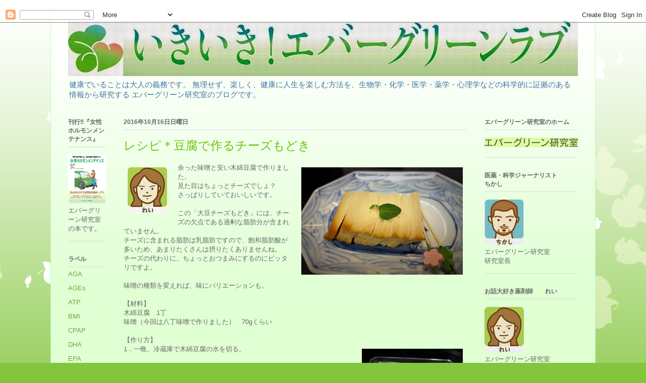

--- FILE ---
content_type: text/html; charset=UTF-8
request_url: https://www.evergreenlove.net/2016/10/blog-post.html
body_size: 26758
content:
<!DOCTYPE html>
<html class='v2' dir='ltr' xmlns='http://www.w3.org/1999/xhtml' xmlns:b='http://www.google.com/2005/gml/b' xmlns:data='http://www.google.com/2005/gml/data' xmlns:expr='http://www.google.com/2005/gml/expr'>
<head>
<link href='https://www.blogger.com/static/v1/widgets/335934321-css_bundle_v2.css' rel='stylesheet' type='text/css'/>

&#12288;&#12288;<meta content='cSR2yxWLjqqVGspu0F0RTJuCSA1DSyi2Ta-7z5M4BrU' name='google-site-verification'/>
<meta content='width=1100' name='viewport'/>
<meta content='text/html; charset=UTF-8' http-equiv='Content-Type'/>
<meta content='blogger' name='generator'/>
<link href='https://www.evergreenlove.net/favicon.ico' rel='icon' type='image/x-icon'/>
<link href='https://www.evergreenlove.net/2016/10/blog-post.html' rel='canonical'/>
<link rel="alternate" type="application/atom+xml" title="いきいき&#65281;エバーグリーンラブ - Atom" href="https://www.evergreenlove.net/feeds/posts/default" />
<link rel="alternate" type="application/rss+xml" title="いきいき&#65281;エバーグリーンラブ - RSS" href="https://www.evergreenlove.net/feeds/posts/default?alt=rss" />
<link rel="service.post" type="application/atom+xml" title="いきいき&#65281;エバーグリーンラブ - Atom" href="https://www.blogger.com/feeds/466939358905383544/posts/default" />

<link rel="alternate" type="application/atom+xml" title="いきいき&#65281;エバーグリーンラブ - Atom" href="https://www.evergreenlove.net/feeds/5250135481115978521/comments/default" />
<!--Can't find substitution for tag [blog.ieCssRetrofitLinks]-->
<link href='https://blogger.googleusercontent.com/img/b/R29vZ2xl/AVvXsEh-UhcOQECFaX_2n7bH5jrcURL-FgnWQo9yOBQpygylkR8YvpuFKbdPpF6UkQk1cCkELgsMxf2QqddkVcb6ckLvsTE4Gfpt6S_M93FKRv4eheCgVq-1T78IgRWTd11rUFd-WXlUIf5WypE/s320/DSC03496%25281%2529.jpg' rel='image_src'/>
<meta content='https://www.evergreenlove.net/2016/10/blog-post.html' property='og:url'/>
<meta content='レシピ＊豆腐で作るチーズもどき' property='og:title'/>
<meta content='健康に人生を楽しむ方法を、科学的情報から研究するエバーグリーン研究室のブログです。' property='og:description'/>
<meta content='https://blogger.googleusercontent.com/img/b/R29vZ2xl/AVvXsEh-UhcOQECFaX_2n7bH5jrcURL-FgnWQo9yOBQpygylkR8YvpuFKbdPpF6UkQk1cCkELgsMxf2QqddkVcb6ckLvsTE4Gfpt6S_M93FKRv4eheCgVq-1T78IgRWTd11rUFd-WXlUIf5WypE/w1200-h630-p-k-no-nu/DSC03496%25281%2529.jpg' property='og:image'/>
<title>いきいき&#65281;エバーグリーンラブ: レシピ&#65290;豆腐で作るチーズもどき</title>
<style id='page-skin-1' type='text/css'><!--
/*
-----------------------------------------------
Blogger Template Style
Name:     Ethereal
Designer: Jason Morrow
URL:      jasonmorrow.etsy.com
----------------------------------------------- */
/* Content
----------------------------------------------- */
body {
font: normal normal 13px Arial, Tahoma, Helvetica, FreeSans, sans-serif;
color: #666666;
background: #83c63d none repeat-x scroll top left;
}
html body .content-outer {
min-width: 0;
max-width: 100%;
width: 100%;
}
a:link {
text-decoration: none;
color: #73a53d;
}
a:visited {
text-decoration: none;
color: #469c4d;
}
a:hover {
text-decoration: underline;
color: #73a53d;
}
.main-inner {
padding-top: 15px;
}
.body-fauxcolumn-outer {
background: transparent url(//themes.googleusercontent.com/image?id=0BwVBOzw_-hbMMDZjM2Q4YjctMTY2OC00ZGU2LWJjZDYtODVjOGRiOThlMGQ3) repeat-x scroll top center;
}
.content-fauxcolumns .fauxcolumn-inner {
background: #e0ffd3 url(//www.blogblog.com/1kt/ethereal/white-fade.png) repeat-x scroll top left;
border-left: 1px solid #bbffbb;
border-right: 1px solid #bbffbb;
}
/* Flexible Background
----------------------------------------------- */
.content-fauxcolumn-outer .fauxborder-left {
width: 100%;
padding-left: 0;
margin-left: -0;
background-color: transparent;
background-image: none;
background-repeat: no-repeat;
background-position: left top;
}
.content-fauxcolumn-outer .fauxborder-right {
margin-right: -0;
width: 0;
background-color: transparent;
background-image: none;
background-repeat: no-repeat;
background-position: right top;
}
/* Columns
----------------------------------------------- */
.content-inner {
padding: 0;
}
/* Header
----------------------------------------------- */
.header-inner {
padding: 27px 0 3px;
}
.header-inner .section {
margin: 0 35px;
}
.Header h1 {
font: normal normal 60px Times, 'Times New Roman', FreeSerif, serif;
color: #73a53d;
}
.Header h1 a {
color: #73a53d;
}
.Header .description {
font-size: 115%;
color: #3d73a5;
}
.header-inner .Header .titlewrapper,
.header-inner .Header .descriptionwrapper {
padding-left: 0;
padding-right: 0;
margin-bottom: 0;
}
/* Tabs
----------------------------------------------- */
.tabs-outer {
position: relative;
background: transparent;
}
.tabs-cap-top, .tabs-cap-bottom {
position: absolute;
width: 100%;
}
.tabs-cap-bottom {
bottom: 0;
}
.tabs-inner {
padding: 0;
}
.tabs-inner .section {
margin: 0 35px;
}
*+html body .tabs-inner .widget li {
padding: 1px;
}
.PageList {
border-bottom: 1px solid #d7fac2;
}
.tabs-inner .widget li.selected a,
.tabs-inner .widget li a:hover {
position: relative;
-moz-border-radius-topleft: 5px;
-moz-border-radius-topright: 5px;
-webkit-border-top-left-radius: 5px;
-webkit-border-top-right-radius: 5px;
-goog-ms-border-top-left-radius: 5px;
-goog-ms-border-top-right-radius: 5px;
border-top-left-radius: 5px;
border-top-right-radius: 5px;
background: #a9ff4e none ;
color: #ffffff;
}
.tabs-inner .widget li a {
display: inline-block;
margin: 0;
margin-right: 1px;
padding: .65em 1.5em;
font: normal normal 12px Arial, Tahoma, Helvetica, FreeSans, sans-serif;
color: #666666;
background-color: #d7fac2;
-moz-border-radius-topleft: 5px;
-moz-border-radius-topright: 5px;
-webkit-border-top-left-radius: 5px;
-webkit-border-top-right-radius: 5px;
-goog-ms-border-top-left-radius: 5px;
-goog-ms-border-top-right-radius: 5px;
border-top-left-radius: 5px;
border-top-right-radius: 5px;
}
/* Headings
----------------------------------------------- */
h2 {
font: normal bold 12px Verdana, Geneva, sans-serif;
color: #666666;
}
/* Widgets
----------------------------------------------- */
.main-inner .column-left-inner {
padding: 0 0 0 20px;
}
.main-inner .column-left-inner .section {
margin-right: 0;
}
.main-inner .column-right-inner {
padding: 0 20px 0 0;
}
.main-inner .column-right-inner .section {
margin-left: 0;
}
.main-inner .section {
padding: 0;
}
.main-inner .widget {
padding: 0 0 15px;
margin: 20px 0;
border-bottom: 1px solid #dbdbdb;
}
.main-inner .widget h2 {
margin: 0;
padding: .6em 0 .5em;
}
.footer-inner .widget h2 {
padding: 0 0 .4em;
}
.main-inner .widget h2 + div, .footer-inner .widget h2 + div {
padding-top: 15px;
}
.main-inner .widget .widget-content {
margin: 0;
padding: 15px 0 0;
}
.main-inner .widget ul, .main-inner .widget #ArchiveList ul.flat {
margin: -15px -15px -15px;
padding: 0;
list-style: none;
}
.main-inner .sidebar .widget h2 {
border-bottom: 1px solid #dbdbdb;
}
.main-inner .widget #ArchiveList {
margin: -15px 0 0;
}
.main-inner .widget ul li, .main-inner .widget #ArchiveList ul.flat li {
padding: .5em 15px;
text-indent: 0;
}
.main-inner .widget #ArchiveList ul li {
padding-top: .25em;
padding-bottom: .25em;
}
.main-inner .widget ul li:first-child, .main-inner .widget #ArchiveList ul.flat li:first-child {
border-top: none;
}
.main-inner .widget ul li:last-child, .main-inner .widget #ArchiveList ul.flat li:last-child {
border-bottom: none;
}
.main-inner .widget .post-body ul {
padding: 0 2.5em;
margin: .5em 0;
list-style: disc;
}
.main-inner .widget .post-body ul li {
padding: 0.25em 0;
margin-bottom: .25em;
color: #666666;
border: none;
}
.footer-inner .widget ul {
padding: 0;
list-style: none;
}
.widget .zippy {
color: #666666;
}
/* Posts
----------------------------------------------- */
.main.section {
margin: 0 20px;
}
body .main-inner .Blog {
padding: 0;
background-color: transparent;
border: none;
}
.main-inner .widget h2.date-header {
border-bottom: 1px solid #dbdbdb;
}
.date-outer {
position: relative;
margin: 15px 0 20px;
}
.date-outer:first-child {
margin-top: 0;
}
.date-posts {
clear: both;
}
.post-outer, .inline-ad {
border-bottom: 1px solid #dbdbdb;
padding: 30px 0;
}
.post-outer {
padding-bottom: 10px;
}
.post-outer:first-child {
padding-top: 0;
border-top: none;
}
.post-outer:last-child, .inline-ad:last-child {
border-bottom: none;
}
.post-body img {
padding: 8px;
}
h3.post-title, h4 {
font: normal normal 24px Times, Times New Roman, serif;
color: #66c600;
}
h3.post-title a {
font: normal normal 24px Times, Times New Roman, serif;
color: #66c600;
text-decoration: none;
}
h3.post-title a:hover {
color: #73a53d;
text-decoration: underline;
}
.post-header {
margin: 0 0 1.5em;
}
.post-body {
line-height: 1.4;
}
.post-footer {
margin: 1.5em 0 0;
}
#blog-pager {
padding: 15px;
}
.blog-feeds, .post-feeds {
margin: 1em 0;
text-align: center;
}
.post-outer .comments {
margin-top: 2em;
}
/* Comments
----------------------------------------------- */
.comments .comments-content .icon.blog-author {
background-repeat: no-repeat;
background-image: url([data-uri]);
}
.comments .comments-content .loadmore a {
background: #e0ffd3 url(//www.blogblog.com/1kt/ethereal/white-fade.png) repeat-x scroll top left;
}
.comments .comments-content .loadmore a {
border-top: 1px solid #dbdbdb;
border-bottom: 1px solid #dbdbdb;
}
.comments .comment-thread.inline-thread {
background: #e0ffd3 url(//www.blogblog.com/1kt/ethereal/white-fade.png) repeat-x scroll top left;
}
.comments .continue {
border-top: 2px solid #dbdbdb;
}
/* Footer
----------------------------------------------- */
.footer-inner {
padding: 30px 0;
overflow: hidden;
}
/* Mobile
----------------------------------------------- */
body.mobile  {
background-size: auto
}
.mobile .body-fauxcolumn-outer {
background: ;
}
.mobile .content-fauxcolumns .fauxcolumn-inner {
opacity: 0.75;
}
.mobile .content-fauxcolumn-outer .fauxborder-right {
margin-right: 0;
}
.mobile-link-button {
background-color: #a9ff4e;
}
.mobile-link-button a:link, .mobile-link-button a:visited {
color: #ffffff;
}
.mobile-index-contents {
color: #444444;
}
.mobile .body-fauxcolumn-outer {
background-size: 100% auto;
}
.mobile .mobile-date-outer {
border-bottom: transparent;
}
.mobile .PageList {
border-bottom: none;
}
.mobile .tabs-inner .section {
margin: 0;
}
.mobile .tabs-inner .PageList .widget-content {
background: #a9ff4e none;
color: #ffffff;
}
.mobile .tabs-inner .PageList .widget-content .pagelist-arrow {
border-left: 1px solid #ffffff;
}
.mobile .footer-inner {
overflow: visible;
}
body.mobile .AdSense {
margin: 0 -10px;
}
* {
font-family: 'meiryo', 'メイリオ', 'ヒラギノ角ゴ Pro W3', 'ＭＳ Ｐゴシック', sans-serif !important;
}
#navbar {
height: 0;
}
--></style>
<style id='template-skin-1' type='text/css'><!--
body {
min-width: 1080px;
}
.content-outer, .content-fauxcolumn-outer, .region-inner {
min-width: 1080px;
max-width: 1080px;
_width: 1080px;
}
.main-inner .columns {
padding-left: 110px;
padding-right: 220px;
}
.main-inner .fauxcolumn-center-outer {
left: 110px;
right: 220px;
/* IE6 does not respect left and right together */
_width: expression(this.parentNode.offsetWidth -
parseInt("110px") -
parseInt("220px") + 'px');
}
.main-inner .fauxcolumn-left-outer {
width: 110px;
}
.main-inner .fauxcolumn-right-outer {
width: 220px;
}
.main-inner .column-left-outer {
width: 110px;
right: 100%;
margin-left: -110px;
}
.main-inner .column-right-outer {
width: 220px;
margin-right: -220px;
}
#layout {
min-width: 0;
}
#layout .content-outer {
min-width: 0;
width: 800px;
}
#layout .region-inner {
min-width: 0;
width: auto;
}
--></style>
<link href='https://www.blogger.com/dyn-css/authorization.css?targetBlogID=466939358905383544&amp;zx=3b52b75c-4653-4b3e-b924-891c3c1f0a5b' media='none' onload='if(media!=&#39;all&#39;)media=&#39;all&#39;' rel='stylesheet'/><noscript><link href='https://www.blogger.com/dyn-css/authorization.css?targetBlogID=466939358905383544&amp;zx=3b52b75c-4653-4b3e-b924-891c3c1f0a5b' rel='stylesheet'/></noscript>
<meta name='google-adsense-platform-account' content='ca-host-pub-1556223355139109'/>
<meta name='google-adsense-platform-domain' content='blogspot.com'/>

</head>
<body class='loading variant-blossoms1Blue'>
<div class='navbar section' id='navbar'><div class='widget Navbar' data-version='1' id='Navbar1'><script type="text/javascript">
    function setAttributeOnload(object, attribute, val) {
      if(window.addEventListener) {
        window.addEventListener('load',
          function(){ object[attribute] = val; }, false);
      } else {
        window.attachEvent('onload', function(){ object[attribute] = val; });
      }
    }
  </script>
<div id="navbar-iframe-container"></div>
<script type="text/javascript" src="https://apis.google.com/js/platform.js"></script>
<script type="text/javascript">
      gapi.load("gapi.iframes:gapi.iframes.style.bubble", function() {
        if (gapi.iframes && gapi.iframes.getContext) {
          gapi.iframes.getContext().openChild({
              url: 'https://www.blogger.com/navbar/466939358905383544?po\x3d5250135481115978521\x26origin\x3dhttps://www.evergreenlove.net',
              where: document.getElementById("navbar-iframe-container"),
              id: "navbar-iframe"
          });
        }
      });
    </script><script type="text/javascript">
(function() {
var script = document.createElement('script');
script.type = 'text/javascript';
script.src = '//pagead2.googlesyndication.com/pagead/js/google_top_exp.js';
var head = document.getElementsByTagName('head')[0];
if (head) {
head.appendChild(script);
}})();
</script>
</div></div>
<div class='body-fauxcolumns'>
<div class='fauxcolumn-outer body-fauxcolumn-outer'>
<div class='cap-top'>
<div class='cap-left'></div>
<div class='cap-right'></div>
</div>
<div class='fauxborder-left'>
<div class='fauxborder-right'></div>
<div class='fauxcolumn-inner'>
</div>
</div>
<div class='cap-bottom'>
<div class='cap-left'></div>
<div class='cap-right'></div>
</div>
</div>
</div>
<div class='content'>
<div class='content-fauxcolumns'>
<div class='fauxcolumn-outer content-fauxcolumn-outer'>
<div class='cap-top'>
<div class='cap-left'></div>
<div class='cap-right'></div>
</div>
<div class='fauxborder-left'>
<div class='fauxborder-right'></div>
<div class='fauxcolumn-inner'>
</div>
</div>
<div class='cap-bottom'>
<div class='cap-left'></div>
<div class='cap-right'></div>
</div>
</div>
</div>
<div class='content-outer'>
<div class='content-cap-top cap-top'>
<div class='cap-left'></div>
<div class='cap-right'></div>
</div>
<div class='fauxborder-left content-fauxborder-left'>
<div class='fauxborder-right content-fauxborder-right'></div>
<div class='content-inner'>
<header>
<div class='header-outer'>
<div class='header-cap-top cap-top'>
<div class='cap-left'></div>
<div class='cap-right'></div>
</div>
<div class='fauxborder-left header-fauxborder-left'>
<div class='fauxborder-right header-fauxborder-right'></div>
<div class='region-inner header-inner'>
<div class='header section' id='header'><div class='widget Header' data-version='1' id='Header1'>
<div id='header-inner'>
<a href='https://www.evergreenlove.net/' style='display: block'>
<img alt='いきいき！エバーグリーンラブ' height='109px; ' id='Header1_headerimg' src='https://blogger.googleusercontent.com/img/b/R29vZ2xl/AVvXsEid3s6qUrZEt3fX29WyhZ_jEyBX7vRj7oPnu0ddMVHNFFSTTLiYP_KT_g7FG7Jcsh1fdDbpfhHkMPNGOJ4k6trbWfhIu_BRyiHbd1nvpSbudr8TclG6meqLKB0jTDoZGGimCHx7BQ7WylY/s1600/%25E3%2583%2596%25E3%2583%25AD%25E3%2582%25B0%25E3%2582%25BF%25E3%2582%25A4%25E3%2583%2588%25E3%2583%25AB.jpg' style='display: block' width='1011px; '/>
</a>
<div class='descriptionwrapper'>
<p class='description'><span>健康でいることは大人の義務です&#12290;
無理せず&#12289;楽しく&#12289;健康に人生を楽しむ方法を&#12289;生物学&#12539;化学&#12539;医学&#12539;薬学&#12539;心理学などの科学的に証拠のある情報から研究する
エバーグリーン研究室のブログです&#12290;</span></p>
</div>
</div>
</div></div>
</div>
</div>
<div class='header-cap-bottom cap-bottom'>
<div class='cap-left'></div>
<div class='cap-right'></div>
</div>
</div>
</header>
<div class='tabs-outer'>
<div class='tabs-cap-top cap-top'>
<div class='cap-left'></div>
<div class='cap-right'></div>
</div>
<div class='fauxborder-left tabs-fauxborder-left'>
<div class='fauxborder-right tabs-fauxborder-right'></div>
<div class='region-inner tabs-inner'>
<div class='tabs no-items section' id='crosscol'></div>
<div class='tabs no-items section' id='crosscol-overflow'></div>
</div>
</div>
<div class='tabs-cap-bottom cap-bottom'>
<div class='cap-left'></div>
<div class='cap-right'></div>
</div>
</div>
<div class='main-outer'>
<div class='main-cap-top cap-top'>
<div class='cap-left'></div>
<div class='cap-right'></div>
</div>
<div class='fauxborder-left main-fauxborder-left'>
<div class='fauxborder-right main-fauxborder-right'></div>
<div class='region-inner main-inner'>
<div class='columns fauxcolumns'>
<div class='fauxcolumn-outer fauxcolumn-center-outer'>
<div class='cap-top'>
<div class='cap-left'></div>
<div class='cap-right'></div>
</div>
<div class='fauxborder-left'>
<div class='fauxborder-right'></div>
<div class='fauxcolumn-inner'>
</div>
</div>
<div class='cap-bottom'>
<div class='cap-left'></div>
<div class='cap-right'></div>
</div>
</div>
<div class='fauxcolumn-outer fauxcolumn-left-outer'>
<div class='cap-top'>
<div class='cap-left'></div>
<div class='cap-right'></div>
</div>
<div class='fauxborder-left'>
<div class='fauxborder-right'></div>
<div class='fauxcolumn-inner'>
</div>
</div>
<div class='cap-bottom'>
<div class='cap-left'></div>
<div class='cap-right'></div>
</div>
</div>
<div class='fauxcolumn-outer fauxcolumn-right-outer'>
<div class='cap-top'>
<div class='cap-left'></div>
<div class='cap-right'></div>
</div>
<div class='fauxborder-left'>
<div class='fauxborder-right'></div>
<div class='fauxcolumn-inner'>
</div>
</div>
<div class='cap-bottom'>
<div class='cap-left'></div>
<div class='cap-right'></div>
</div>
</div>
<!-- corrects IE6 width calculation -->
<div class='columns-inner'>
<div class='column-center-outer'>
<div class='column-center-inner'>
<div class='main section' id='main'><div class='widget Blog' data-version='1' id='Blog1'>
<div class='blog-posts hfeed'>

          <div class="date-outer">
        
<h2 class='date-header'><span>2016年10月16日日曜日</span></h2>

          <div class="date-posts">
        
<div class='post-outer'>
<div class='post hentry uncustomized-post-template' itemprop='blogPost' itemscope='itemscope' itemtype='http://schema.org/BlogPosting'>
<meta content='https://blogger.googleusercontent.com/img/b/R29vZ2xl/AVvXsEh-UhcOQECFaX_2n7bH5jrcURL-FgnWQo9yOBQpygylkR8YvpuFKbdPpF6UkQk1cCkELgsMxf2QqddkVcb6ckLvsTE4Gfpt6S_M93FKRv4eheCgVq-1T78IgRWTd11rUFd-WXlUIf5WypE/s320/DSC03496%25281%2529.jpg' itemprop='image_url'/>
<meta content='466939358905383544' itemprop='blogId'/>
<meta content='5250135481115978521' itemprop='postId'/>
<a name='5250135481115978521'></a>
<h3 class='post-title entry-title' itemprop='name'>
レシピ&#65290;豆腐で作るチーズもどき
</h3>
<div class='post-header'>
<div class='post-header-line-1'></div>
</div>
<div class='post-body entry-content' id='post-body-5250135481115978521' itemprop='description articleBody'>
<a href="https://blogger.googleusercontent.com/img/b/R29vZ2xl/AVvXsEh-UhcOQECFaX_2n7bH5jrcURL-FgnWQo9yOBQpygylkR8YvpuFKbdPpF6UkQk1cCkELgsMxf2QqddkVcb6ckLvsTE4Gfpt6S_M93FKRv4eheCgVq-1T78IgRWTd11rUFd-WXlUIf5WypE/s1600/DSC03496%25281%2529.jpg" style="clear: right; float: right; margin-bottom: 1em; margin-left: 1em;"><img alt="八丁味噌&#12288;漬け&#12288;写真&#12288;レシピ" border="0" height="213" src="https://blogger.googleusercontent.com/img/b/R29vZ2xl/AVvXsEh-UhcOQECFaX_2n7bH5jrcURL-FgnWQo9yOBQpygylkR8YvpuFKbdPpF6UkQk1cCkELgsMxf2QqddkVcb6ckLvsTE4Gfpt6S_M93FKRv4eheCgVq-1T78IgRWTd11rUFd-WXlUIf5WypE/s320/DSC03496%25281%2529.jpg" title="木綿豆腐と味噌で作ったチーズ" width="320" /></a><a href="https://blogger.googleusercontent.com/img/b/R29vZ2xl/AVvXsEgWAzOnI6mNGP4AGJVfLjoA8_Q9FQ1_f6k3Zfz2yV-598YthFyaeOPkVww5RUjq0HJNJfg6TBXCbRuhAARKcsQxfjMljWl5YdSpimqW_xL5115DP2egANHi0Zxjp_CDD9rCK8WeTV-7Z2I/s1600/%25E3%2582%258C%25E3%2581%2584%25E3%2580%2580%25E3%2582%25A2%25E3%2582%25A4%25E3%2582%25B3%25E3%2583%25B3%25E5%25B0%258F.jpg" style="clear: left; float: left; margin-bottom: 1em; margin-right: 1em;"><img border="0" src="https://blogger.googleusercontent.com/img/b/R29vZ2xl/AVvXsEgWAzOnI6mNGP4AGJVfLjoA8_Q9FQ1_f6k3Zfz2yV-598YthFyaeOPkVww5RUjq0HJNJfg6TBXCbRuhAARKcsQxfjMljWl5YdSpimqW_xL5115DP2egANHi0Zxjp_CDD9rCK8WeTV-7Z2I/s1600/%25E3%2582%258C%25E3%2581%2584%25E3%2580%2580%25E3%2582%25A2%25E3%2582%25A4%25E3%2582%25B3%25E3%2583%25B3%25E5%25B0%258F.jpg" /></a>余った味噌と安い木綿豆腐で作りました&#12290;<br />
見た目はちょっとチーズでしょ&#65311;<br />
さっぱりしていておいしいです&#12290;<br />
<br />
この&#12300;大豆チーズもどき&#12301;には&#12289;チーズの欠点である過剰な脂肪分が含まれていません&#12290;<br />
チーズに含まれる脂肪は乳脂肪ですので&#12289;飽和脂肪酸が多いため&#12289;あまりたくさんは摂りたくありませんね&#12290;<br />
チーズの代わりに&#12289;ちょっとおつまみにするのにピッタリですよ&#12290;<br />
<br />
味噌の種類を変えれば&#12289;味にバリエーションも&#12290;<br />
<br />
&#12304;材料&#12305;<br />
木綿豆腐&#12288;1丁<br />
味噌&#65288;今回は八丁味噌で作りました&#65289;&#12288;70gくらい<br />
<br />
&#12304;作り方&#12305;<br />
<a href="https://blogger.googleusercontent.com/img/b/R29vZ2xl/AVvXsEgpFrmrnyQCKi76gsxwNKCA0thhwD3laPoNdM-YmlnITTiP5k3Lu6BrGdgX0ZMaAJyD0VxLE-nYnINwta5TgtFbWE5q4lUJPiFuKT8ndO7zByZPwaPDztTBMyQ3KTwMqu1-nerMvuGBMeo/s1600/DSC03381.JPG" style="clear: right; float: right; margin-bottom: 1em; margin-left: 1em;"><img border="0" height="133" src="https://blogger.googleusercontent.com/img/b/R29vZ2xl/AVvXsEgpFrmrnyQCKi76gsxwNKCA0thhwD3laPoNdM-YmlnITTiP5k3Lu6BrGdgX0ZMaAJyD0VxLE-nYnINwta5TgtFbWE5q4lUJPiFuKT8ndO7zByZPwaPDztTBMyQ3KTwMqu1-nerMvuGBMeo/s200/DSC03381.JPG" width="200" /></a>1&#65294;一晩&#12289;冷蔵庫で木綿豆腐の水を切る&#12290;<br />
<br />
<span style="color: #38761d;"><span style="color: black;">2&#65294;キッチンペーパーで豆腐を包む&#12290;</span></span><br />
<span style="color: #38761d;"><span style="color: black;">&nbsp;</span>キッチンペーパーを豆腐の側面を覆えるサイズにカットすると使いやすいです&#12290;</span><br />
<div class="separator" style="clear: both; text-align: center;">
</div>
<div class="separator" style="clear: both; text-align: center;">
<a href="https://blogger.googleusercontent.com/img/b/R29vZ2xl/AVvXsEg7UM7LILc_ksvVOjom3BzCVcd_ipi7J49ivQPQmGkb969OWhzqP3Mxxe5GE1YMrv9VtBpclbX1_13caUfvjVR75LvUmgpX-WcD_yCdxiwCRzsp-5msFCy7Mtmjmmzbm3rzjpAeABVz3jI/s1600/DSC03383.JPG" style="clear: right; float: right; margin-bottom: 1em; margin-left: 1em;"><img border="0" height="133" src="https://blogger.googleusercontent.com/img/b/R29vZ2xl/AVvXsEg7UM7LILc_ksvVOjom3BzCVcd_ipi7J49ivQPQmGkb969OWhzqP3Mxxe5GE1YMrv9VtBpclbX1_13caUfvjVR75LvUmgpX-WcD_yCdxiwCRzsp-5msFCy7Mtmjmmzbm3rzjpAeABVz3jI/s200/DSC03383.JPG" width="200" /></a></div>
<a href="https://blogger.googleusercontent.com/img/b/R29vZ2xl/AVvXsEhP5urF2umJiYBe3lo8D0qQNc27HOl5wMAuD-YjPoAIM6zDN3xrnpNCvuMyMNqq7_nL4wKAQCl38sZnq3GKuQJ_qKMcKDZ5Ro2N6btJrT0TaSoED3CMBVSjDtZ4r3bMKUk-9JzsIX0xlVk/s1600/DSC03390.JPG" style="clear: right; float: right; margin-bottom: 1em; margin-left: 1em;"><img border="0" height="133" src="https://blogger.googleusercontent.com/img/b/R29vZ2xl/AVvXsEhP5urF2umJiYBe3lo8D0qQNc27HOl5wMAuD-YjPoAIM6zDN3xrnpNCvuMyMNqq7_nL4wKAQCl38sZnq3GKuQJ_qKMcKDZ5Ro2N6btJrT0TaSoED3CMBVSjDtZ4r3bMKUk-9JzsIX0xlVk/s200/DSC03390.JPG" width="200" /></a><br />
<br />
3&#65294;キッチンペーパーの上から味噌を塗る&#12290;<span style="color: #38761d;">&nbsp;</span><br />
<span style="color: #38761d;">今回は八丁味噌です&#12290;</span><br />
<br />
<br />
<br />
<br />
4&#65294;新聞紙で包む<br />
<br />
5&#65294;冷蔵庫に入れ&#12289;水分が浸みてきたら新聞紙を取り換える&#12290;<br />
初日は1日に2&#65374;3回&#12290;<br />
あとは1&#65374;2回くらい&#12290;<br />
<span style="color: #38761d;">はじめて新聞紙を取り換えるとき&#12289;味噌が新聞紙についてはがれてきますが&#12289;つけ直してください&#12290;</span><br />
<span style="color: #38761d;">2回目以降は付いてこなくなります&#12290; </span><br />
<a href="https://blogger.googleusercontent.com/img/b/R29vZ2xl/AVvXsEgU1kgfpheXQmxhOBPIntMEhOuSSU90z8fubrXF3maRh-KCUvAK1_IuJl7jHtcCJ7MzvJkZ5bRSzIqFT4JbRr8t5oxKDnM463LI40HSwuTDIVsTAGiFgPjxueFVw0D2JZ6WN8HJ-ltfbQI/s1600/DSC03399.JPG" style="clear: right; float: right; margin-bottom: 1em; margin-left: 1em;"><img border="0" height="133" src="https://blogger.googleusercontent.com/img/b/R29vZ2xl/AVvXsEgU1kgfpheXQmxhOBPIntMEhOuSSU90z8fubrXF3maRh-KCUvAK1_IuJl7jHtcCJ7MzvJkZ5bRSzIqFT4JbRr8t5oxKDnM463LI40HSwuTDIVsTAGiFgPjxueFVw0D2JZ6WN8HJ-ltfbQI/s200/DSC03399.JPG" width="200" /></a><span style="color: #38761d;">&nbsp;</span><br />
<br />
<br />
6&#65294;4日くらいして&#12289;水分があまり浸みだしてこなくなったら&#12289;キッチンペーパーごと味噌をはがす&#12290;<br />
<br />
<a href="https://blogger.googleusercontent.com/img/b/R29vZ2xl/AVvXsEj8pwQJhFe4PR0Pfz6e3mS3XfkFo-cV3l7ebS0PxkhF7XEe2_WckL-uhef9yjrv0z7jFi2OpMsxeikJlBHxfC4WE1zhAf3e3kYj4PMtu96jOGs92D-DnLUOMwimeudGwmR30BfGEwXwNPg/s1600/DSC03484%25281%2529.jpg" style="clear: left; float: left; margin-bottom: 1em; margin-right: 1em;"><img border="0" height="213" src="https://blogger.googleusercontent.com/img/b/R29vZ2xl/AVvXsEj8pwQJhFe4PR0Pfz6e3mS3XfkFo-cV3l7ebS0PxkhF7XEe2_WckL-uhef9yjrv0z7jFi2OpMsxeikJlBHxfC4WE1zhAf3e3kYj4PMtu96jOGs92D-DnLUOMwimeudGwmR30BfGEwXwNPg/s320/DSC03484%25281%2529.jpg" width="320" /></a><br />
<a href="https://blogger.googleusercontent.com/img/b/R29vZ2xl/AVvXsEhZAUJCJwTSwr1j9zkm-xwCvgsPczEjOGFCC971PZwito8Nkn3VZuob8n-xwiXPA9ng9e2O47l5vkudtsEBImvkuZib2pFGWcFg0x2tPKN-l5AmgtID8LwV5VsGO6Ys9dVkjDoqKfq_IGs/s1600/DSC03473.JPG" style="clear: right; float: right; margin-bottom: 1em; margin-left: 1em;"><img border="0" height="133" src="https://blogger.googleusercontent.com/img/b/R29vZ2xl/AVvXsEhZAUJCJwTSwr1j9zkm-xwCvgsPczEjOGFCC971PZwito8Nkn3VZuob8n-xwiXPA9ng9e2O47l5vkudtsEBImvkuZib2pFGWcFg0x2tPKN-l5AmgtID8LwV5VsGO6Ys9dVkjDoqKfq_IGs/s200/DSC03473.JPG" width="200" /></a><br />
<br />
<br />
<br />
<br />
<br />
<br />
<br />
<br />
<br />
<br />
<br />
<br />
3日くらいで食べてください&#12290;<br />
<div>
<br />
<h2>
<span style="color: #ea9999; font-size: x-large;">大豆は優秀なタンパク源</span></h2>
</div>
<div>
大豆は&#12289;タンパク質を多く含む優秀な食材です&#12290;<br />
&#12300;植物性タンパク質が体にいい&#12301;と言われますが&#12289;動物のタンパク質と植物のタンパク質を比べたら&#12289;動物のタンパク質のほうがずっと優秀です&#12290;</div>
どういうことか&#12289;もう少し詳しく説明しましょう&#12290;<br />
<br />
<h2>
<span style="color: #6aa84f; font-size: x-large;">タンパク質はアミノ酸でできている </span></h2>
<table cellpadding="0" cellspacing="0" class="tr-caption-container" style="float: right; margin-left: 1em; text-align: right;"><tbody>
<tr><td style="text-align: center;"><a href="http://www.evergreenlove.net/2014/05/blog-post_8643.html" style="clear: right; margin-bottom: 1em; margin-left: auto; margin-right: auto;" target="_blank"><img alt="" border="0" height="307" src="https://blogger.googleusercontent.com/img/b/R29vZ2xl/AVvXsEgfXCTvl4PGuX5s1WCjhiYSX9egO621nDXA61_nPcyfiVe6u4cwPOGqF2m9hllyMidECVeZ4c0weE66C2oqRm9B59Lz2k_ZebSNsg8mztv9CRz7P46XshCUi0SlZVW4AQgtcMurgArk6EE/s400/%25E3%2582%25A2%25E3%2583%259F%25E3%2583%258E%25E9%2585%25B8%25E6%25B6%2588%25E5%258C%2596.jpg" title="タンパク質は&#12289;色々な種類のアミノ酸が立体的に連なった形をしています&#12290; まず&#12289;胃で消化酵素ペプシンで立体的な形を崩され&#12289;さらに小腸では膵液の中のトリプシン&#12289;キモトリプシン&#12289;ペプチダーゼ類で分解されます&#12290; 最終的には&#12289;ほとんどがアミノ酸1つに切り出されるか&#12289;2つから3つつながった大きさまで分解されてから&#12289;吸収されます" width="400" /></a></td></tr>
<tr><td class="tr-caption" style="text-align: center;"><a href="http://www.evergreenlove.net/2014/05/blog-post_8643.html" target="_blank"><span style="color: #38761d;">タンパク質は&#12289;消化管で1つのアミノ酸か２&#65374;３個連なった形にまで分解されて吸収される</span></a></td></tr>
</tbody></table>
タンパク質とは&#12289;アミノ酸がたくさん連なったものが立体的に折りたたまったものです&#12290;<br />
&nbsp; 1個のたんぱく質を作るアミノ酸の数は&#12289;数千個のものから数億個のものまであります&#12290;<br />
<br />
<div>
しかも&#12289;私たちの体の中で使われるアミノ酸には20の種類がありますから&#12289;その組み合わせで&#12289;様々なタンパク質ができます&#12290;<br />
<br />
私たちは&#12289;口から食べたタンパク質を アミノ酸に分解して&#12289;このアミノ酸をもう一度&#12289;まったく別の形のタンパク質に組み立てなおして&#12289;体の必要な場所に取り込んでいます&#12290;<br />
<br />
<h2>
<span style="color: #6aa84f; font-size: x-large;">コラーゲンを食べてコラーゲンが増える確率はわずか </span></h2>
例えば&#12289;お肌にいいと言われるコラーゲン&#12290;<br />
<br />
コラーゲンはタンパク質ですが&#12289;コラーゲンを食べてもそのまま皮膚に取り込まれるのではありません&#12290;<br />
タンパク質は大半が消化管でアミノ酸に分解されて吸収されます&#12290;<br />
そして&#12289;ほとんどの場合&#12289;コラーゲンとは全く違うタンパク質の材料として使われます&#12290; <br />
たまたま&#12289;コラーゲンが足りないときには&#12289;コラーゲンの材料として使われることもあります&#12290;原料を補給するという点では&#12289;アミノ酸の組成が同じという点から&#12289;コラーゲンの補修に有効である可能性もあります&#12290;<br />
コラーゲンは&#12289;アミノ酸が幾つか連なった特殊な形&#65288;オリゴペプチド&#65289;で吸収される場合があり&#12289;それがコラーゲン生合成効果を持つという仮説もありますが&#12289;まだはっきりしていません&#12290;<br />
<h2>
<span style="color: #6aa84f; font-size: x-large;">タンパク質は生命活動そのもの</span></h2>
タンパク質はご存じのとおり&#12289;炭水化物&#65288;糖&#65289;&#12289;脂質と並んで&#12289;三大栄養素の1つとされています&#12290;<br />
でも&#12289;我々動物にとって最も重要な栄養素は&#12289;炭水化物&#65288;糖&#65289;や脂質ではなくタンパク質&#65288;アミノ酸&#65289;です&#12290;<br />
<br />
動物では&#12289;炭水化物&#65288;糖&#65289;&#12289;脂質は&#12289;体の部品の一部には使われますが&#12289;割合は多くありません&#12290;<br />
炭水化物&#65288;糖&#65289;&#12289;脂質は&#12289;どちらかというとエネルギー源として利用しています&#12290;<br />
<br />
タンパク質がなぜ重要かというと&#12539;&#12539;&#12539;<br />
外から摂った栄養素を体の部品として取り込むには&#12289;消化&#65288;分解&#65289;酵素の働きが重要ですね&#12290;<br />
この酵素はタンパク質でできています&#12290;<br />
<br />
血中に取り込んだ栄養素を細胞に取り込むときには&#12289;膜輸送体というタンパク質が細胞膜の入り口として働きます&#12290;<br />
<br />
運動や&#12289;血液循環&#12289;呼吸などを行う筋肉もミオシンとアクチンというタンパク質で構成されています&#12290;<br />
<br />
神経細胞が興奮したり&#12289;鎮静したりする&#12289;つまり考えたり&#12289;感じたり&#12289;喜んだり悲しんだりするのにも&#12289;膜輸送体のタンパク質が働いています&#12290;<br />
<br />
つまり&#12289;私たちのすべての生命活動は&#12289;タンパク質によって行われているのです&#12290;<br />
<br />
私たちの遺伝子には&#12289;自分の設計図が書かれていると言いますが&#12289;DNAが決めているのはタンパク質を作るアミノ酸の並び順だけです&#12290;<br />
DNAから作られた酵素などのタンパク質と外から取り入れる栄養素を使って&#12289;私たちの体は自分自身を組み立てていくのです&#12290;<br />
それだけのことで個性が生まれるのですから&#12289;不思議ですね&#12290;<br />
<br />
<h2>
<span style="color: #6aa84f; font-size: x-large;">タンパク質を作るアミノ酸の種類 </span></h2>
さて&#12289;ヒトの体は20種類のアミノ酸で構成されていると言いましたが&#12289;その中には体内で合成できないアミノ酸が9種類あります&#12290;<br />
これを必須アミノ酸といいます&#12290;<br />
<br />
&#12304;必須アミノ酸&#12305;<br />
<br />
<div>
&#12539;トリプトファン&nbsp;</div>
<div>
&#12539;リシン&nbsp;</div>
<div>
&#12539;メチオニン&nbsp;</div>
<div>
&#12539;フェニルアラニン&nbsp;</div>
<div>
&#12539;トレオニン&nbsp;</div>
<div>
&#12539;バリン&nbsp;</div>
<div>
&#12539;ロイシン&nbsp;</div>
<div>
&#12539;イソロイシン&nbsp;</div>
<div>
&#12539;ヒスチジン</div>
<div>
<br /></div>
これらのアミノ酸は&#12289;外から摂らなければなりません&#12290;<br />
<br />
動物性のタンパク質には&#12289;これらの必須アミノ酸を豊富に含んでいますで&#12289;効率よくタンパク質を摂れます&#12290;<br />
それに対して植物はタンパク質を多く含むものが少なく&#12289;比較的多く含む米や小麦&#65288;ただしどちらも全粒での話&#65289;&#12289;芋類などでも&#12289;必須アミノ酸の種類が偏っているものが多いようです&#12290;</div><div><br /></div><div>また&#12289;非必須アミノ酸には&#12289;アスパラギン酸&#12289;アスパラギン&#12289;アラニン&#12289;アルギニン&#12289;グリシン&#12289;グルタミン&#12289;グルタミン酸&#12289;システイン&#12289;セリン&#12289;チロシン&#12289; プロリンなどがありますが&#12289;これらの非必須アミノ酸は体内で生合成できます&#12290;</div><div>とはいえ&#12289;高齢である場合や&#12289;病中病後&#12289;肝臓が弱っている場合などには&#12289;積極的に摂取するべきでしょう&#12290;</div><div>アミノ酸を生合成するのには&#12289;相当なエネルギーと時間が必要なのです&#12290;</div><div>非必須アミノ酸の補給には&#12289;ゼラチンなどのコラーゲン&#65288;ペプチド&#65289;を含むものが手早く便利です&#12290;<br />
<br />
<table cellpadding="0" cellspacing="0" class="tr-caption-container" style="float: right; text-align: right;"><tbody>
<tr><td style="text-align: center;"><a href="http://www.evergreenlove.net/2014/10/blog-post.html" style="clear: right; margin-bottom: 1em; margin-left: auto; margin-right: auto;" target="_blank"><img border="0" height="133" src="https://blogger.googleusercontent.com/img/b/R29vZ2xl/AVvXsEgEf6MYKbT1KZm6669O84cgPlywiJKPN-hs9igR9j4USCXWZUIunhjftie49col1kXc_7cx6pnTpWH2OgtdjJgvlOQnO-rBTlYW15cPL4iVfQI16RRU4YANZARBzGlFx8mGIrkIQ4yYz7E/s200/%25E3%2581%2594%25E3%2581%25BE%25E3%2583%2591%25E3%2583%25B3%25E3%2581%258D%25E3%2582%258A.JPG" width="200" /></a></td></tr>
<tr><td class="tr-caption" style="text-align: center;"><a href="http://www.evergreenlove.net/2014/10/blog-post.html" target="_blank">ごま大豆パン</a></td></tr>
</tbody></table>
<h2>
<span style="color: #6aa84f;"><span style="font-size: x-large;">大豆は必須アミノ酸をバランスよく含む植物</span> </span></h2>
大豆は&#12289;植物にしては珍しく&#12289;必須アミノ酸をバランスよく含んでいます&#12290;<br />
<br />
<table cellpadding="0" cellspacing="0" class="tr-caption-container" style="float: right; text-align: right;"><tbody>
<tr><td style="text-align: center;"><a href="http://www.evergreenlove.net/2015/12/blog-post.html" style="clear: right; margin-bottom: 1em; margin-left: auto; margin-right: auto;" target="_blank"><img border="0" height="133" src="https://blogger.googleusercontent.com/img/b/R29vZ2xl/AVvXsEjC-09d-Cl1-VEKZzVePV_WtEqQZ5kr8Id5tapd8Zzpq3fGhnSSs3PBrukD-2Ctihft9PNsC0Djg4H0vwsr1Es6Z7XJVCWaVtCmiMXnW9fn7EeXFjeoDSVsRqPiA4FiIM0MuiZPNzld_BQ/s200/DSC00437.JPG" width="200" /></a></td></tr>
<tr><td class="tr-caption" style="text-align: center;"><a href="http://www.evergreenlove.net/2015/12/blog-post.html" target="_blank">大豆&#65286;ラズベリークリームチーズパン</a></td></tr>
</tbody></table>
動物性タンパク質には必須アミノ酸がバランスよく含まれているので&#12289;魚や肉類&#12289;卵などを食べていれば問題はありませんが&#12289;忙しいと&#12289;食事をパンだけで済ませたい時もありますね&#12290;<br />
<br />
そんなとき大豆パンを食べれば&#12289;大豆パンそのものに必須アミノ酸が入っているので&#12289;これらをバランスよく摂ることができます&#12290;<br />
ただし&#12289;大豆のタンパク質の消化吸収の効率は動物性蛋白ほど良くないので&#12289;少し多めに摂る必要があるかもしれません&#12290;<br />
<br />
<table cellpadding="0" cellspacing="0" class="tr-caption-container" style="float: left; margin-right: 1em; text-align: left;"><tbody>
<tr><td style="text-align: center;"><a href="http://www.evergreenlove.net/2016/03/blog-post_27.html" style="clear: right; margin-bottom: 1em; margin-left: auto; margin-right: auto;" target="_blank"><img alt="" border="0" height="133" src="https://blogger.googleusercontent.com/img/b/R29vZ2xl/AVvXsEgwu5c9lkhxSaskgE9NCA3X1yPTQjanAo1OkdtIHmKOGF8740EwOk6cgZvYCUvbYk6U7AfR7Rap8rOHXohtS_ehtVN2QuDIQatfR7HBq4Z672FaQsr6aEh43k1a-v_XZcC8vSVTNdmL5C4/s200/DSC01958.JPG" title="大豆チョコパン" width="200" /></a></td></tr>
<tr><td class="tr-caption" style="text-align: center;"><a href="http://www.evergreenlove.net/2016/03/blog-post_27.html" target="_blank">大豆&#65286;チョコパン</a></td></tr>
</tbody></table>
</div>
<div style='clear: both;'></div>
</div>
<div class='post-footer'>
<div class='post-footer-line post-footer-line-1'>
<span class='post-author vcard'>
</span>
<span class='post-timestamp'>
時刻:
<meta content='https://www.evergreenlove.net/2016/10/blog-post.html' itemprop='url'/>
<a class='timestamp-link' href='https://www.evergreenlove.net/2016/10/blog-post.html' rel='bookmark' title='permanent link'><abbr class='published' itemprop='datePublished' title='2016-10-16T22:08:00+09:00'>22:08</abbr></a>
</span>
<span class='post-comment-link'>
</span>
<span class='post-icons'>
<span class='item-control blog-admin pid-1560893515'>
<a href='https://www.blogger.com/post-edit.g?blogID=466939358905383544&postID=5250135481115978521&from=pencil' title='投稿を編集'>
<img alt='' class='icon-action' height='18' src='https://resources.blogblog.com/img/icon18_edit_allbkg.gif' width='18'/>
</a>
</span>
</span>
<div class='post-share-buttons goog-inline-block'>
<a class='goog-inline-block share-button sb-email' href='https://www.blogger.com/share-post.g?blogID=466939358905383544&postID=5250135481115978521&target=email' target='_blank' title='メールで送信'><span class='share-button-link-text'>メールで送信</span></a><a class='goog-inline-block share-button sb-blog' href='https://www.blogger.com/share-post.g?blogID=466939358905383544&postID=5250135481115978521&target=blog' onclick='window.open(this.href, "_blank", "height=270,width=475"); return false;' target='_blank' title='BlogThis!'><span class='share-button-link-text'>BlogThis!</span></a><a class='goog-inline-block share-button sb-twitter' href='https://www.blogger.com/share-post.g?blogID=466939358905383544&postID=5250135481115978521&target=twitter' target='_blank' title='X で共有'><span class='share-button-link-text'>X で共有</span></a><a class='goog-inline-block share-button sb-facebook' href='https://www.blogger.com/share-post.g?blogID=466939358905383544&postID=5250135481115978521&target=facebook' onclick='window.open(this.href, "_blank", "height=430,width=640"); return false;' target='_blank' title='Facebook で共有する'><span class='share-button-link-text'>Facebook で共有する</span></a><a class='goog-inline-block share-button sb-pinterest' href='https://www.blogger.com/share-post.g?blogID=466939358905383544&postID=5250135481115978521&target=pinterest' target='_blank' title='Pinterest に共有'><span class='share-button-link-text'>Pinterest に共有</span></a>
</div>
</div>
<div class='post-footer-line post-footer-line-2'>
<span class='post-labels'>
</span>
</div>
<div class='post-footer-line post-footer-line-3'>
<span class='post-location'>
</span>
</div>
</div>
</div>
<div class='comments' id='comments'>
<a name='comments'></a>
<h4>0 件のコメント:</h4>
<div id='Blog1_comments-block-wrapper'>
<dl class='avatar-comment-indent' id='comments-block'>
</dl>
</div>
<p class='comment-footer'>
<div class='comment-form'>
<a name='comment-form'></a>
<h4 id='comment-post-message'>コメントを投稿</h4>
<p>
</p>
<a href='https://www.blogger.com/comment/frame/466939358905383544?po=5250135481115978521&hl=ja&saa=85391&origin=https://www.evergreenlove.net' id='comment-editor-src'></a>
<iframe allowtransparency='true' class='blogger-iframe-colorize blogger-comment-from-post' frameborder='0' height='410px' id='comment-editor' name='comment-editor' src='' width='100%'></iframe>
<script src='https://www.blogger.com/static/v1/jsbin/2830521187-comment_from_post_iframe.js' type='text/javascript'></script>
<script type='text/javascript'>
      BLOG_CMT_createIframe('https://www.blogger.com/rpc_relay.html');
    </script>
</div>
</p>
</div>
</div>

        </div></div>
      
</div>
<div class='blog-pager' id='blog-pager'>
<span id='blog-pager-newer-link'>
<a class='blog-pager-newer-link' href='https://www.evergreenlove.net/2016/10/ok.html' id='Blog1_blog-pager-newer-link' title='次の投稿'>次の投稿</a>
</span>
<span id='blog-pager-older-link'>
<a class='blog-pager-older-link' href='https://www.evergreenlove.net/2016/09/blog-post_24.html' id='Blog1_blog-pager-older-link' title='前の投稿'>前の投稿</a>
</span>
<a class='home-link' href='https://www.evergreenlove.net/'>ホーム</a>
</div>
<div class='clear'></div>
<div class='post-feeds'>
<div class='feed-links'>
登録:
<a class='feed-link' href='https://www.evergreenlove.net/feeds/5250135481115978521/comments/default' target='_blank' type='application/atom+xml'>コメントの投稿 (Atom)</a>
</div>
</div>
</div></div>
</div>
</div>
<div class='column-left-outer'>
<div class='column-left-inner'>
<aside>
<div class='sidebar section' id='sidebar-left-1'><div class='widget Image' data-version='1' id='Image3'>
<h2>刊行&#8252;&#12302;女性ホルモンメンテナンス&#12303;</h2>
<div class='widget-content'>
<a href='https://www.evergreenlov.com/blank'>
<img alt='刊行‼『女性ホルモンメンテナンス』' height='97' id='Image3_img' src='https://blogger.googleusercontent.com/img/b/R29vZ2xl/AVvXsEi1F_Dw4q_W7lrnFcuGgCc9JLozRQfv5SIqSE6t9RXoC9iTcG-xS_7Pir2wVq0p_tFNQldt5PedcRr5TH3U_A0WpKvA2dBYmt6p-sXUpxPcgG5UGsfLqZdxQvJYMCjXkykPL3UfkcwAb58/s1600/%25E8%25A1%25A8%25E7%25B4%2599.bmp' width='75'/>
</a>
<br/>
<span class='caption'>エバーグリーン研究室の本です&#12290;</span>
</div>
<div class='clear'></div>
</div><div class='widget Label' data-version='1' id='Label1'>
<h2>ラベル</h2>
<div class='widget-content list-label-widget-content'>
<ul>
<li>
<a dir='ltr' href='https://www.evergreenlove.net/search/label/AGA'>AGA</a>
</li>
<li>
<a dir='ltr' href='https://www.evergreenlove.net/search/label/AGEs'>AGEs</a>
</li>
<li>
<a dir='ltr' href='https://www.evergreenlove.net/search/label/ATP'>ATP</a>
</li>
<li>
<a dir='ltr' href='https://www.evergreenlove.net/search/label/BMI'>BMI</a>
</li>
<li>
<a dir='ltr' href='https://www.evergreenlove.net/search/label/CPAP'>CPAP</a>
</li>
<li>
<a dir='ltr' href='https://www.evergreenlove.net/search/label/DHA'>DHA</a>
</li>
<li>
<a dir='ltr' href='https://www.evergreenlove.net/search/label/EPA'>EPA</a>
</li>
<li>
<a dir='ltr' href='https://www.evergreenlove.net/search/label/GABA'>GABA</a>
</li>
<li>
<a dir='ltr' href='https://www.evergreenlove.net/search/label/GIP'>GIP</a>
</li>
<li>
<a dir='ltr' href='https://www.evergreenlove.net/search/label/GLP-1'>GLP-1</a>
</li>
<li>
<a dir='ltr' href='https://www.evergreenlove.net/search/label/PFC%E3%83%90%E3%83%A9%E3%83%B3%E3%82%B9'>PFCバランス</a>
</li>
<li>
<a dir='ltr' href='https://www.evergreenlove.net/search/label/TNF%CE%B1'>TNFα</a>
</li>
<li>
<a dir='ltr' href='https://www.evergreenlove.net/search/label/%E3%82%A2%E3%82%AF%E3%82%A2%E3%83%9D%E3%83%AA%E3%83%B3'>アクアポリン</a>
</li>
<li>
<a dir='ltr' href='https://www.evergreenlove.net/search/label/%E3%82%A2%E3%82%B9%E3%83%91%E3%83%AB%E3%83%86%E3%83%BC%E3%83%A0'>アスパルテーム</a>
</li>
<li>
<a dir='ltr' href='https://www.evergreenlove.net/search/label/%E3%82%A2%E3%82%BB%E3%82%B9%E3%83%AB%E3%83%95%E3%82%A1%E3%83%A0'>アセスルファム</a>
</li>
<li>
<a dir='ltr' href='https://www.evergreenlove.net/search/label/%E3%82%A2%E3%83%87%E3%82%A3%E3%83%9D%E3%83%8D%E3%82%AF%E3%83%81%E3%83%B3'>アディポネクチン</a>
</li>
<li>
<a dir='ltr' href='https://www.evergreenlove.net/search/label/%E3%82%A2%E3%83%A9%E3%82%AD%E3%83%89%E3%83%B3%E9%85%B8'>アラキドン酸</a>
</li>
<li>
<a dir='ltr' href='https://www.evergreenlove.net/search/label/%E3%82%A2%E3%83%AB%E3%82%B3%E3%83%BC%E3%83%AB'>アルコール</a>
</li>
<li>
<a dir='ltr' href='https://www.evergreenlove.net/search/label/%E3%82%A2%E3%83%AB%E3%83%84%E3%83%8F%E3%82%A4%E3%83%9E%E3%83%BC%E7%97%85'>アルツハイマー病</a>
</li>
<li>
<a dir='ltr' href='https://www.evergreenlove.net/search/label/%E3%82%A2%E3%83%B3%E3%83%81%E3%82%A8%E3%82%A4%E3%82%B8%E3%83%B3%E3%82%B0'>アンチエイジング</a>
</li>
<li>
<a dir='ltr' href='https://www.evergreenlove.net/search/label/%E3%82%A4%E3%82%BD%E3%83%9E%E3%83%AB%E3%83%84%E3%83%AD%E3%83%BC%E3%82%B9%28%E3%83%91%E3%83%A9%E3%83%81%E3%83%8E%E3%83%BC%E3%82%B9%29'>イソマルツロース(パラチノース)</a>
</li>
<li>
<a dir='ltr' href='https://www.evergreenlove.net/search/label/%E3%82%A4%E3%83%8A%E3%83%93%E3%83%AB'>イナビル</a>
</li>
<li>
<a dir='ltr' href='https://www.evergreenlove.net/search/label/%E3%82%A4%E3%83%A9%E3%82%A4%E3%83%A9'>イライラ</a>
</li>
<li>
<a dir='ltr' href='https://www.evergreenlove.net/search/label/%E3%82%A4%E3%83%AA%E3%82%B7%E3%83%B3'>イリシン</a>
</li>
<li>
<a dir='ltr' href='https://www.evergreenlove.net/search/label/%E3%82%A4%E3%83%B3%E3%82%B9%E3%83%AA%E3%83%B3'>インスリン</a>
</li>
<li>
<a dir='ltr' href='https://www.evergreenlove.net/search/label/%E3%82%A4%E3%83%B3%E3%82%B9%E3%83%AA%E3%83%B3%E6%8A%B5%E6%8A%97%E6%80%A7'>インスリン抵抗性</a>
</li>
<li>
<a dir='ltr' href='https://www.evergreenlove.net/search/label/%E3%82%A4%E3%83%B3%E3%82%B9%E3%83%AA%E3%83%B3%E6%8B%AE%E6%8A%97%E3%83%9B%E3%83%AB%E3%83%A2%E3%83%B3'>インスリン拮抗ホルモン</a>
</li>
<li>
<a dir='ltr' href='https://www.evergreenlove.net/search/label/%E3%82%A4%E3%83%B3%E3%83%95%E3%83%AB%E3%82%A8%E3%83%B3%E3%82%B6'>インフルエンザ</a>
</li>
<li>
<a dir='ltr' href='https://www.evergreenlove.net/search/label/%E3%82%A6%E3%82%A4%E3%83%AB%E3%82%B9'>ウイルス</a>
</li>
<li>
<a dir='ltr' href='https://www.evergreenlove.net/search/label/%E3%82%A6%E3%82%A8%E3%82%B9%E3%83%88'>ウエスト</a>
</li>
<li>
<a dir='ltr' href='https://www.evergreenlove.net/search/label/%E3%81%86%E3%81%8C%E3%81%84'>うがい</a>
</li>
<li>
<a dir='ltr' href='https://www.evergreenlove.net/search/label/%E3%81%86%E3%81%A4'>うつ</a>
</li>
<li>
<a dir='ltr' href='https://www.evergreenlove.net/search/label/%E3%82%A8%E3%82%B3%E3%83%8E%E3%83%9F%E3%83%BC%E3%82%AF%E3%83%A9%E3%82%B9%E7%97%87%E5%80%99%E7%BE%A4'>エコノミークラス症候群</a>
</li>
<li>
<a dir='ltr' href='https://www.evergreenlove.net/search/label/%E3%82%A8%E3%82%B9%E3%83%88%E3%83%A9%E3%82%B8%E3%82%AA%E3%83%BC%E3%83%AB'>エストラジオール</a>
</li>
<li>
<a dir='ltr' href='https://www.evergreenlove.net/search/label/%E3%82%A8%E3%82%B9%E3%83%88%E3%83%AD%E3%82%B2%E3%83%B3'>エストロゲン</a>
</li>
<li>
<a dir='ltr' href='https://www.evergreenlove.net/search/label/%E3%82%A8%E3%82%B9%E3%83%88%E3%83%AD%E3%82%B2%E3%83%B3%E4%B9%B1%E9%AB%98%E4%B8%8B'>エストロゲン乱高下</a>
</li>
<li>
<a dir='ltr' href='https://www.evergreenlove.net/search/label/%E3%82%A8%E3%83%8A%E3%82%B8%E3%83%BC%E3%83%89%E3%83%AA%E3%83%B3%E3%82%AF'>エナジードリンク</a>
</li>
<li>
<a dir='ltr' href='https://www.evergreenlove.net/search/label/%E3%82%A8%E3%83%8D%E3%83%AB%E3%82%AE%E3%83%BC%E3%83%89%E3%83%AA%E3%83%B3%E3%82%AF'>エネルギードリンク</a>
</li>
<li>
<a dir='ltr' href='https://www.evergreenlove.net/search/label/%E3%82%A8%E3%83%8D%E3%83%AB%E3%82%AE%E3%83%BC%E5%8A%B9%E7%8E%87'>エネルギー効率</a>
</li>
<li>
<a dir='ltr' href='https://www.evergreenlove.net/search/label/%E3%82%A8%E3%83%8D%E3%83%AB%E3%82%AE%E3%83%BC%E5%AF%86%E5%BA%A6'>エネルギー密度</a>
</li>
<li>
<a dir='ltr' href='https://www.evergreenlove.net/search/label/%E3%82%AA%E3%83%A1%E3%82%AC%EF%BC%88%CF%89%EF%BC%893'>オメガ&#65288;ω&#65289;3</a>
</li>
<li>
<a dir='ltr' href='https://www.evergreenlove.net/search/label/%E3%82%AA%E3%83%A1%E3%82%AC%EF%BC%88%CF%89%EF%BC%896'>オメガ&#65288;ω&#65289;6</a>
</li>
<li>
<a dir='ltr' href='https://www.evergreenlove.net/search/label/%E3%82%AB%E3%83%95%E3%82%A7%E3%82%A4%E3%83%B3'>カフェイン</a>
</li>
<li>
<a dir='ltr' href='https://www.evergreenlove.net/search/label/%E3%82%AB%E3%83%AD%E3%83%AA%E3%83%BC'>カロリー</a>
</li>
<li>
<a dir='ltr' href='https://www.evergreenlove.net/search/label/%E3%82%AB%E3%83%AD%E3%83%AA%E3%83%BC%E3%82%AA%E3%83%BC%E3%83%90%E3%83%BC'>カロリーオーバー</a>
</li>
<li>
<a dir='ltr' href='https://www.evergreenlove.net/search/label/%E3%81%8C%E3%82%93'>がん</a>
</li>
<li>
<a dir='ltr' href='https://www.evergreenlove.net/search/label/%E3%82%AF%E3%83%83%E3%82%AD%E3%83%BC'>クッキー</a>
</li>
<li>
<a dir='ltr' href='https://www.evergreenlove.net/search/label/%E3%82%B0%E3%83%AA%E3%82%B3%E3%83%BC%E3%82%B2%E3%83%B3'>グリコーゲン</a>
</li>
<li>
<a dir='ltr' href='https://www.evergreenlove.net/search/label/%E3%82%B0%E3%83%AA%E3%82%BB%E3%83%9F%E3%83%83%E3%82%AF%E6%8C%87%E6%95%B0%EF%BC%88GI%EF%BC%89'>グリセミック指数&#65288;GI&#65289;</a>
</li>
<li>
<a dir='ltr' href='https://www.evergreenlove.net/search/label/%E3%82%B0%E3%83%AA%E3%82%BB%E3%83%AA%E3%83%B3'>グリセリン</a>
</li>
<li>
<a dir='ltr' href='https://www.evergreenlove.net/search/label/%E3%82%B0%E3%83%AA%E3%82%BB%E3%83%AD%E3%83%AA%E3%83%B3%E8%84%82%E8%B3%AA'>グリセロリン脂質</a>
</li>
<li>
<a dir='ltr' href='https://www.evergreenlove.net/search/label/%E3%82%B0%E3%83%AB%E3%82%AB%E3%82%B4%E3%83%B3'>グルカゴン</a>
</li>
<li>
<a dir='ltr' href='https://www.evergreenlove.net/search/label/%E3%82%B0%E3%83%AB%E3%82%B3%E3%83%BC%E3%82%B9%E3%82%B9%E3%83%91%E3%82%A4%E3%82%AF'>グルコーススパイク</a>
</li>
<li>
<a dir='ltr' href='https://www.evergreenlove.net/search/label/%E3%82%B1%E3%83%A9%E3%83%81%E3%83%8E%E3%82%B5%E3%82%A4%E3%83%88'>ケラチノサイト</a>
</li>
<li>
<a dir='ltr' href='https://www.evergreenlove.net/search/label/%E3%82%B3%E3%83%AC%E3%82%B9%E3%83%86%E3%83%AD%E3%83%BC%E3%83%AB'>コレステロール</a>
</li>
<li>
<a dir='ltr' href='https://www.evergreenlove.net/search/label/%E3%82%B3%E3%83%B3%E3%82%BF%E3%82%AF%E3%83%88%E3%83%AC%E3%83%B3%E3%82%BA'>コンタクトレンズ</a>
</li>
<li>
<a dir='ltr' href='https://www.evergreenlove.net/search/label/%E3%82%B5%E3%83%97%E3%83%AA%E3%83%A1%E3%83%B3%E3%83%88'>サプリメント</a>
</li>
<li>
<a dir='ltr' href='https://www.evergreenlove.net/search/label/%E3%82%B5%E3%83%97%E3%83%AA%E3%83%A1%E3%83%B3%E3%83%88%EF%BC%88%E3%82%B5%E3%83%97%E3%83%AA%EF%BC%89'>サプリメント&#65288;サプリ&#65289;</a>
</li>
<li>
<a dir='ltr' href='https://www.evergreenlove.net/search/label/%E3%82%B5%E3%83%AB%E3%82%B3%E3%83%9A%E3%83%8B%E3%82%A2'>サルコペニア</a>
</li>
<li>
<a dir='ltr' href='https://www.evergreenlove.net/search/label/%E3%82%B7%E3%83%A3%E3%83%B3%E3%83%97%E3%83%BC'>シャンプー</a>
</li>
<li>
<a dir='ltr' href='https://www.evergreenlove.net/search/label/%E3%82%B7%E3%83%AA%E3%83%BC%E3%82%BA%E8%A8%98%E4%BA%8B%E3%83%9B%E3%83%AB%E3%83%A2%E3%83%B3%E8%A3%9C%E5%85%85%E7%99%82%E6%B3%95%E3%81%AE%E5%8A%B9%E6%9E%9C'>シリーズ記事ホルモン補充療法の効果</a>
</li>
<li>
<a dir='ltr' href='https://www.evergreenlove.net/search/label/%E3%82%B9%E3%82%AD%E3%83%B3%E3%82%B1%E3%82%A2'>スキンケア</a>
</li>
<li>
<a dir='ltr' href='https://www.evergreenlove.net/search/label/%E3%82%B9%E3%82%AF%E3%83%A9%E3%83%AD%E3%83%BC%E3%82%B9'>スクラロース</a>
</li>
<li>
<a dir='ltr' href='https://www.evergreenlove.net/search/label/%E3%82%B9%E3%83%86%E3%83%93%E3%82%A2'>ステビア</a>
</li>
<li>
<a dir='ltr' href='https://www.evergreenlove.net/search/label/%E3%82%B9%E3%83%86%E3%83%AD%E3%82%A4%E3%83%89%E8%96%AC'>ステロイド薬</a>
</li>
<li>
<a dir='ltr' href='https://www.evergreenlove.net/search/label/%E3%82%B9%E3%83%8A%E3%83%83%E3%82%AF%E9%A3%9F%E5%93%81'>スナック食品</a>
</li>
<li>
<a dir='ltr' href='https://www.evergreenlove.net/search/label/%E3%82%BB%E3%83%AD%E3%83%88%E3%83%8B%E3%83%B3'>セロトニン</a>
</li>
<li>
<a dir='ltr' href='https://www.evergreenlove.net/search/label/%E3%82%BE%E3%83%95%E3%83%AB%E3%83%BC%E3%82%B6'>ゾフルーザ</a>
</li>
<li>
<a dir='ltr' href='https://www.evergreenlove.net/search/label/%E3%82%BF%E3%83%BC%E3%83%B3%E3%82%AA%E3%83%BC%E3%83%90%E3%83%BC'>ターンオーバー</a>
</li>
<li>
<a dir='ltr' href='https://www.evergreenlove.net/search/label/%E3%83%80%E3%82%A4%E3%82%A8%E3%83%83%E3%83%88'>ダイエット</a>
</li>
<li>
<a dir='ltr' href='https://www.evergreenlove.net/search/label/%E3%82%BF%E3%83%9F%E3%83%95%E3%83%AB'>タミフル</a>
</li>
<li>
<a dir='ltr' href='https://www.evergreenlove.net/search/label/%E3%81%A4%E3%82%8F%E3%82%8A'>つわり</a>
</li>
<li>
<a dir='ltr' href='https://www.evergreenlove.net/search/label/%E3%83%87%E3%82%B9%E3%82%AF%E3%83%AF%E3%83%BC%E3%82%AF'>デスクワーク</a>
</li>
<li>
<a dir='ltr' href='https://www.evergreenlove.net/search/label/%E3%83%86%E3%82%B9%E3%83%88%E3%82%B9%E3%83%86%E3%83%AD%E3%83%B3'>テストステロン</a>
</li>
<li>
<a dir='ltr' href='https://www.evergreenlove.net/search/label/%E3%83%86%E3%83%AD%E3%83%A1%E3%82%A2'>テロメア</a>
</li>
<li>
<a dir='ltr' href='https://www.evergreenlove.net/search/label/%E3%83%89%E3%83%91%E3%83%9F%E3%83%B3'>ドパミン</a>
</li>
<li>
<a dir='ltr' href='https://www.evergreenlove.net/search/label/%E3%83%89%E3%83%91%E3%83%9F%E3%83%B3%E4%BD%9C%E5%8B%95%E8%96%AC'>ドパミン作動薬</a>
</li>
<li>
<a dir='ltr' href='https://www.evergreenlove.net/search/label/%E3%83%89%E3%83%91%E3%83%9F%E3%83%B3%E7%A5%9E%E7%B5%8C%E7%B3%BB'>ドパミン神経系</a>
</li>
<li>
<a dir='ltr' href='https://www.evergreenlove.net/search/label/%E3%83%88%E3%83%A9%E3%83%B3%E3%82%B9%E8%84%82%E8%82%AA%E9%85%B8'>トランス脂肪酸</a>
</li>
<li>
<a dir='ltr' href='https://www.evergreenlove.net/search/label/%E3%83%8A%E3%82%A4%E3%83%AD%E3%83%B3'>ナイロン</a>
</li>
<li>
<a dir='ltr' href='https://www.evergreenlove.net/search/label/%E3%83%8A%E3%83%88%E3%83%AA%E3%82%A6%E3%83%A0%EF%BC%88%E5%A1%A9%E5%88%86%EF%BC%89'>ナトリウム&#65288;塩分&#65289;</a>
</li>
<li>
<a dir='ltr' href='https://www.evergreenlove.net/search/label/%E3%83%8B%E3%82%BB%E7%A7%91%E5%AD%A6'>ニセ科学</a>
</li>
<li>
<a dir='ltr' href='https://www.evergreenlove.net/search/label/%E3%81%AE%E3%81%A9'>のど</a>
</li>
<li>
<a dir='ltr' href='https://www.evergreenlove.net/search/label/%E3%83%8E%E3%83%B3%E3%82%AB%E3%83%AD%E3%83%AA%E3%83%BC%E9%A3%B2%E6%96%99'>ノンカロリー飲料</a>
</li>
<li>
<a dir='ltr' href='https://www.evergreenlove.net/search/label/%E3%83%93%E3%82%BF%E3%83%9F%E3%83%B3%EF%BC%A3'>ビタミンＣ</a>
</li>
<li>
<a dir='ltr' href='https://www.evergreenlove.net/search/label/%E3%83%95%E3%82%A7%E3%83%8B%E3%83%AB%E3%82%A2%E3%83%A9%E3%83%8B%E3%83%B3'>フェニルアラニン</a>
</li>
<li>
<a dir='ltr' href='https://www.evergreenlove.net/search/label/%E3%83%96%E3%83%83%E3%82%AF%E3%83%AC%E3%83%93%E3%83%A5%E3%83%BC'>ブックレビュー</a>
</li>
<li>
<a dir='ltr' href='https://www.evergreenlove.net/search/label/%E3%83%96%E3%83%89%E3%82%A6%E7%B3%96%EF%BC%88%E3%82%B0%E3%83%AB%E3%82%B3%E3%83%BC%E3%82%B9%EF%BC%89'>ブドウ糖&#65288;グルコース&#65289;</a>
</li>
<li>
<a dir='ltr' href='https://www.evergreenlove.net/search/label/%E3%81%B5%E3%82%89%E3%81%A4%E3%81%8D'>ふらつき</a>
</li>
<li>
<a dir='ltr' href='https://www.evergreenlove.net/search/label/%E3%83%95%E3%83%AC%E3%82%A4%E3%83%AB'>フレイル</a>
</li>
<li>
<a dir='ltr' href='https://www.evergreenlove.net/search/label/%E3%83%97%E3%83%AD%E3%82%B2%E3%82%B9%E3%83%81%E3%83%B3'>プロゲスチン</a>
</li>
<li>
<a dir='ltr' href='https://www.evergreenlove.net/search/label/%E3%83%97%E3%83%AD%E3%82%B2%E3%82%B9%E3%83%86%E3%83%AD%E3%83%B3'>プロゲステロン</a>
</li>
<li>
<a dir='ltr' href='https://www.evergreenlove.net/search/label/%E3%83%98%E3%82%A2%E3%83%AA%E3%83%B3%E3%82%B9'>ヘアリンス</a>
</li>
<li>
<a dir='ltr' href='https://www.evergreenlove.net/search/label/%E3%83%99%E3%83%BC%E3%82%B8%E3%83%A5%E8%84%82%E8%82%AA%E7%B4%B0%E8%83%9E'>ベージュ脂肪細胞</a>
</li>
<li>
<a dir='ltr' href='https://www.evergreenlove.net/search/label/%E3%83%9A%E3%83%83%E3%83%88%E3%83%9C%E3%83%88%E3%83%AB'>ペットボトル</a>
</li>
<li>
<a dir='ltr' href='https://www.evergreenlove.net/search/label/%E3%83%9B%E3%83%83%E3%83%88%E3%83%95%E3%83%A9%E3%83%83%E3%82%B7%E3%83%A5'>ホットフラッシュ</a>
</li>
<li>
<a dir='ltr' href='https://www.evergreenlove.net/search/label/%E3%83%9D%E3%83%AA%E3%82%A8%E3%82%B9%E3%83%86%E3%83%AB'>ポリエステル</a>
</li>
<li>
<a dir='ltr' href='https://www.evergreenlove.net/search/label/%E3%83%9B%E3%83%AB%E3%83%A2%E3%83%B3%E6%84%9F%E5%8F%97%E6%80%A7%E3%83%AA%E3%83%91%E3%83%BC%E3%82%BC'>ホルモン感受性リパーゼ</a>
</li>
<li>
<a dir='ltr' href='https://www.evergreenlove.net/search/label/%E3%83%9B%E3%83%AB%E3%83%A2%E3%83%B3%E5%89%A4'>ホルモン剤</a>
</li>
<li>
<a dir='ltr' href='https://www.evergreenlove.net/search/label/%E3%83%9B%E3%83%AB%E3%83%A2%E3%83%B3%E8%A3%9C%E5%85%85%E7%99%82%E6%B3%95%28HRT%29'>ホルモン補充療法(HRT)</a>
</li>
<li>
<a dir='ltr' href='https://www.evergreenlove.net/search/label/%E3%83%9E%E3%82%A4%E3%82%AF%E3%83%AD%E6%B3%A2'>マイクロ波</a>
</li>
<li>
<a dir='ltr' href='https://www.evergreenlove.net/search/label/%E3%83%9F%E3%83%88%E3%82%B3%E3%83%B3%E3%83%89%E3%83%AA%E3%82%A2'>ミトコンドリア</a>
</li>
<li>
<a dir='ltr' href='https://www.evergreenlove.net/search/label/%E3%82%80%E3%81%8F%E3%81%BF'>むくみ</a>
</li>
<li>
<a dir='ltr' href='https://www.evergreenlove.net/search/label/%E3%82%80%E3%81%9A%E3%82%80%E3%81%9A%E8%84%9A'>むずむず脚</a>
</li>
<li>
<a dir='ltr' href='https://www.evergreenlove.net/search/label/%E3%82%80%E3%81%9A%E3%82%80%E3%81%9A%E8%84%9A%E7%97%87%E5%80%99%E7%BE%A4'>むずむず脚症候群</a>
</li>
<li>
<a dir='ltr' href='https://www.evergreenlove.net/search/label/%E3%83%A1%E3%82%BF%E3%83%9C'>メタボ</a>
</li>
<li>
<a dir='ltr' href='https://www.evergreenlove.net/search/label/%E3%83%A1%E3%82%BF%E3%83%9C%E3%83%AA%E3%83%83%E3%82%AF%E3%82%B7%E3%83%B3%E3%83%89%E3%83%AD%E3%83%BC%E3%83%A0'>メタボリックシンドローム</a>
</li>
<li>
<a dir='ltr' href='https://www.evergreenlove.net/search/label/%E3%82%81%E3%81%BE%E3%81%84'>めまい</a>
</li>
<li>
<a dir='ltr' href='https://www.evergreenlove.net/search/label/%E3%83%A2%E3%83%81%E3%83%AA%E3%83%B3'>モチリン</a>
</li>
<li>
<a dir='ltr' href='https://www.evergreenlove.net/search/label/%E3%83%A9%E3%82%A4%E3%83%95%E3%82%B9%E3%82%BF%E3%82%A4%E3%83%AB'>ライフスタイル</a>
</li>
<li>
<a dir='ltr' href='https://www.evergreenlove.net/search/label/%E3%83%AA%E3%82%A6%E3%83%9E%E3%83%81'>リウマチ</a>
</li>
<li>
<a dir='ltr' href='https://www.evergreenlove.net/search/label/%E3%83%AA%E3%82%B9%E3%82%AF'>リスク</a>
</li>
<li>
<a dir='ltr' href='https://www.evergreenlove.net/search/label/%E3%83%AA%E3%83%9D%E3%82%BF%E3%83%B3%E3%83%91%E3%82%AF%E3%83%AA%E3%83%91%E3%83%BC%E3%82%BC'>リポタンパクリパーゼ</a>
</li>
<li>
<a dir='ltr' href='https://www.evergreenlove.net/search/label/%E3%83%AA%E3%83%AC%E3%83%B3%E3%82%B6'>リレンザ</a>
</li>
<li>
<a dir='ltr' href='https://www.evergreenlove.net/search/label/%E3%83%AA%E3%83%B3%E3%82%B4%E5%9E%8B%E8%82%A5%E6%BA%80'>リンゴ型肥満</a>
</li>
<li>
<a dir='ltr' href='https://www.evergreenlove.net/search/label/%E3%83%AA%E3%83%B3%E3%83%91%EF%BC%88%E6%B6%B2%EF%BC%89'>リンパ&#65288;液&#65289;</a>
</li>
<li>
<a dir='ltr' href='https://www.evergreenlove.net/search/label/%E3%83%AC%E3%82%B7%E3%83%94'>レシピ</a>
</li>
<li>
<a dir='ltr' href='https://www.evergreenlove.net/search/label/%E3%83%AC%E3%82%B9%E3%83%88%E3%83%AC%E3%82%B9%E3%83%AC%E3%83%83%E3%82%B0%E3%82%B9%E7%97%87%E5%80%99%E7%BE%A4'>レストレスレッグス症候群</a>
</li>
<li>
<a dir='ltr' href='https://www.evergreenlove.net/search/label/%E3%83%AC%E3%83%97%E3%83%81%E3%83%B3'>レプチン</a>
</li>
<li>
<a dir='ltr' href='https://www.evergreenlove.net/search/label/%E3%83%AF%E3%82%AF%E3%83%81%E3%83%B3'>ワクチン</a>
</li>
<li>
<a dir='ltr' href='https://www.evergreenlove.net/search/label/%E5%9C%A7%E5%8A%9B%E9%8D%8B'>圧力鍋</a>
</li>
<li>
<a dir='ltr' href='https://www.evergreenlove.net/search/label/%E5%AE%89%E5%85%A8%E6%80%A7'>安全性</a>
</li>
<li>
<a dir='ltr' href='https://www.evergreenlove.net/search/label/%E4%BE%9D%E5%AD%98'>依存</a>
</li>
<li>
<a dir='ltr' href='https://www.evergreenlove.net/search/label/%E4%BE%9D%E5%AD%98%E7%97%87'>依存症</a>
</li>
<li>
<a dir='ltr' href='https://www.evergreenlove.net/search/label/%E7%95%B0%E6%89%80%E6%80%A7%E8%84%82%E8%82%AA'>異所性脂肪</a>
</li>
<li>
<a dir='ltr' href='https://www.evergreenlove.net/search/label/%E7%95%B0%E6%80%A7%E5%8C%96%E7%B3%96'>異性化糖</a>
</li>
<li>
<a dir='ltr' href='https://www.evergreenlove.net/search/label/%E9%81%BA%E4%BC%9D%EF%BC%88%E5%AD%90%EF%BC%89'>遺伝&#65288;子&#65289;</a>
</li>
<li>
<a dir='ltr' href='https://www.evergreenlove.net/search/label/%E5%8C%BB%E7%99%82%E8%B2%BB%E5%89%8A%E6%B8%9B'>医療費削減</a>
</li>
<li>
<a dir='ltr' href='https://www.evergreenlove.net/search/label/%E9%A3%B2%E9%85%92'>飲酒</a>
</li>
<li>
<a dir='ltr' href='https://www.evergreenlove.net/search/label/%E9%81%8B%E5%8B%95'>運動</a>
</li>
<li>
<a dir='ltr' href='https://www.evergreenlove.net/search/label/%E9%81%8B%E5%8B%95%E7%BF%92%E6%85%A3'>運動習慣</a>
</li>
<li>
<a dir='ltr' href='https://www.evergreenlove.net/search/label/%E9%81%8B%E5%8B%95%E4%B8%8D%E8%B6%B3'>運動不足</a>
</li>
<li>
<a dir='ltr' href='https://www.evergreenlove.net/search/label/%E9%81%8B%E5%8B%95%E7%99%82%E6%B3%95'>運動療法</a>
</li>
<li>
<a dir='ltr' href='https://www.evergreenlove.net/search/label/%E6%A0%84%E9%A4%8A%E5%AD%A6'>栄養学</a>
</li>
<li>
<a dir='ltr' href='https://www.evergreenlove.net/search/label/%E6%A0%84%E9%A4%8A%E9%A3%9F%E5%93%81'>栄養食品</a>
</li>
<li>
<a dir='ltr' href='https://www.evergreenlove.net/search/label/%E6%A0%84%E9%A4%8A%E7%B4%A0'>栄養素</a>
</li>
<li>
<a dir='ltr' href='https://www.evergreenlove.net/search/label/%E7%82%8E%E7%97%87'>炎症</a>
</li>
<li>
<a dir='ltr' href='https://www.evergreenlove.net/search/label/%E5%A1%A9%E5%88%86'>塩分</a>
</li>
<li>
<a dir='ltr' href='https://www.evergreenlove.net/search/label/%E4%B8%8B%E8%82%A2%E9%9D%99%E6%AD%A2%E4%B8%8D%E8%83%BD%E7%97%87%E5%80%99%E7%BE%A4'>下肢静止不能症候群</a>
</li>
<li>
<a dir='ltr' href='https://www.evergreenlove.net/search/label/%E4%B8%8B%E7%97%A2'>下痢</a>
</li>
<li>
<a dir='ltr' href='https://www.evergreenlove.net/search/label/%E5%8C%96%E7%B9%8A'>化繊</a>
</li>
<li>
<a dir='ltr' href='https://www.evergreenlove.net/search/label/%E5%8A%A0%E5%B7%A5%E9%A3%9F%E5%93%81'>加工食品</a>
</li>
<li>
<a dir='ltr' href='https://www.evergreenlove.net/search/label/%E5%8A%A0%E7%B3%96%E9%A3%B2%E6%96%99'>加糖飲料</a>
</li>
<li>
<a dir='ltr' href='https://www.evergreenlove.net/search/label/%E6%9E%9C%E7%B3%96'>果糖</a>
</li>
<li>
<a dir='ltr' href='https://www.evergreenlove.net/search/label/%E8%8A%B1%E7%B2%89%E7%97%87'>花粉症</a>
</li>
<li>
<a dir='ltr' href='https://www.evergreenlove.net/search/label/%E8%B2%A8%E5%B9%A3%E4%BE%9D%E5%AD%98%E7%97%87'>貨幣依存症</a>
</li>
<li>
<a dir='ltr' href='https://www.evergreenlove.net/search/label/%E9%81%8E%E9%A3%9F'>過食</a>
</li>
<li>
<a dir='ltr' href='https://www.evergreenlove.net/search/label/%E9%81%8E%E4%BD%93%E9%87%8D'>過体重</a>
</li>
<li>
<a dir='ltr' href='https://www.evergreenlove.net/search/label/%E6%B5%B7%E9%A6%AC'>海馬</a>
</li>
<li>
<a dir='ltr' href='https://www.evergreenlove.net/search/label/%E7%95%8C%E9%9D%A2%E6%B4%BB%E6%80%A7%E5%89%A4'>界面活性剤</a>
</li>
<li>
<a dir='ltr' href='https://www.evergreenlove.net/search/label/%E5%92%B3'>咳</a>
</li>
<li>
<a dir='ltr' href='https://www.evergreenlove.net/search/label/%E6%8B%A1%E6%95%A3'>拡散</a>
</li>
<li>
<a dir='ltr' href='https://www.evergreenlove.net/search/label/%E8%A7%92%E8%B3%AA'>角質</a>
</li>
<li>
<a dir='ltr' href='https://www.evergreenlove.net/search/label/%E6%B4%BB%E6%80%A7%E9%85%B8%E7%B4%A0'>活性酸素</a>
</li>
<li>
<a dir='ltr' href='https://www.evergreenlove.net/search/label/%E8%A4%90%E8%89%B2%E8%84%82%E8%82%AA%E7%B4%B0%E8%83%9E'>褐色脂肪細胞</a>
</li>
<li>
<a dir='ltr' href='https://www.evergreenlove.net/search/label/%E6%84%9F%E6%9F%93%E6%80%A7%E8%83%83%E8%85%B8%E7%82%8E'>感染性胃腸炎</a>
</li>
<li>
<a dir='ltr' href='https://www.evergreenlove.net/search/label/%E6%BC%A2%E6%96%B9%E8%96%AC'>漢方薬</a>
</li>
<li>
<a dir='ltr' href='https://www.evergreenlove.net/search/label/%E7%94%98%E5%91%B3%E6%96%99'>甘味料</a>
</li>
<li>
<a dir='ltr' href='https://www.evergreenlove.net/search/label/%E9%96%A2%E7%AF%80%E7%97%9B'>関節痛</a>
</li>
<li>
<a dir='ltr' href='https://www.evergreenlove.net/search/label/%E7%99%8C'>癌</a>
</li>
<li>
<a dir='ltr' href='https://www.evergreenlove.net/search/label/%E6%B0%97%E5%8A%9B'>気力</a>
</li>
<li>
<a dir='ltr' href='https://www.evergreenlove.net/search/label/%E8%A8%98%E6%86%B6%E5%8A%9B'>記憶力</a>
</li>
<li>
<a dir='ltr' href='https://www.evergreenlove.net/search/label/%E5%96%AB%E7%85%99'>喫煙</a>
</li>
<li>
<a dir='ltr' href='https://www.evergreenlove.net/search/label/%E8%84%9A%E6%B0%97'>脚気</a>
</li>
<li>
<a dir='ltr' href='https://www.evergreenlove.net/search/label/%E4%B9%85%E5%B1%B1%E7%94%BA%E7%A0%94%E7%A9%B6'>久山町研究</a>
</li>
<li>
<a dir='ltr' href='https://www.evergreenlove.net/search/label/%E5%90%B8%E5%8F%8E'>吸収</a>
</li>
<li>
<a dir='ltr' href='https://www.evergreenlove.net/search/label/%E8%83%B8%E6%B0%B4'>胸水</a>
</li>
<li>
<a dir='ltr' href='https://www.evergreenlove.net/search/label/%E7%AD%8B%E3%83%88%E3%83%AC'>筋トレ</a>
</li>
<li>
<a dir='ltr' href='https://www.evergreenlove.net/search/label/%E7%AD%8B%E8%82%89'>筋肉</a>
</li>
<li>
<a dir='ltr' href='https://www.evergreenlove.net/search/label/%E9%8A%80%E7%BF%B9%E6%95%A3'>銀翹散</a>
</li>
<li>
<a dir='ltr' href='https://www.evergreenlove.net/search/label/%E7%A9%BA%E8%85%B9%E6%84%9F'>空腹感</a>
</li>
<li>
<a dir='ltr' href='https://www.evergreenlove.net/search/label/%E8%A1%80%E7%B3%96'>血糖</a>
</li>
<li>
<a dir='ltr' href='https://www.evergreenlove.net/search/label/%E8%A1%80%E7%B3%96%E5%80%A4'>血糖値</a>
</li>
<li>
<a dir='ltr' href='https://www.evergreenlove.net/search/label/%E5%80%B9%E7%B4%84%E9%81%BA%E4%BC%9D%E5%AD%90'>倹約遺伝子</a>
</li>
<li>
<a dir='ltr' href='https://www.evergreenlove.net/search/label/%E5%81%A5%E5%BA%B7%E7%9A%84%E3%81%AA%E9%A3%9F%E4%BA%8B'>健康的な食事</a>
</li>
<li>
<a dir='ltr' href='https://www.evergreenlove.net/search/label/%E6%B8%9B%E9%87%8F'>減量</a>
</li>
<li>
<a dir='ltr' href='https://www.evergreenlove.net/search/label/%E4%BA%94%E8%8B%93%E6%95%A3'>五苓散</a>
</li>
<li>
<a dir='ltr' href='https://www.evergreenlove.net/search/label/%E4%BA%A4%E6%84%9F%E7%A5%9E%E7%B5%8C'>交感神経</a>
</li>
<li>
<a dir='ltr' href='https://www.evergreenlove.net/search/label/%E5%8F%A3%E6%B8%87%E3%80%81%E4%BA%8C%E6%97%A5%E9%85%94'>口渇&#12289;二日酔</a>
</li>
<li>
<a dir='ltr' href='https://www.evergreenlove.net/search/label/%E6%8A%97%E3%82%A2%E3%83%AC%E3%83%AB%E3%82%AE%E3%83%BC%E8%96%AC'>抗アレルギー薬</a>
</li>
<li>
<a dir='ltr' href='https://www.evergreenlove.net/search/label/%E6%8A%97%E3%82%A6%E3%82%A4%E3%83%AB%E3%82%B9%E8%96%AC'>抗ウイルス薬</a>
</li>
<li>
<a dir='ltr' href='https://www.evergreenlove.net/search/label/%E6%8A%97%E3%83%92%E3%82%B9%E3%82%BF%E3%83%9F%E3%83%B3%E8%96%AC'>抗ヒスタミン薬</a>
</li>
<li>
<a dir='ltr' href='https://www.evergreenlove.net/search/label/%E6%8A%97%E8%8F%8C%E8%96%AC'>抗菌薬</a>
</li>
<li>
<a dir='ltr' href='https://www.evergreenlove.net/search/label/%E6%8A%97%E7%94%9F%E7%89%A9%E8%B3%AA'>抗生物質</a>
</li>
<li>
<a dir='ltr' href='https://www.evergreenlove.net/search/label/%E6%8A%97%E7%B3%96%E5%B0%BF%E7%97%85%E8%96%AC'>抗糖尿病薬</a>
</li>
<li>
<a dir='ltr' href='https://www.evergreenlove.net/search/label/%E6%9B%B4%E5%B9%B4%E6%9C%9F'>更年期</a>
</li>
<li>
<a dir='ltr' href='https://www.evergreenlove.net/search/label/%E6%9B%B4%E5%B9%B4%E6%9C%9F%E7%97%87%E7%8A%B6'>更年期症状</a>
</li>
<li>
<a dir='ltr' href='https://www.evergreenlove.net/search/label/%E9%85%B5%E7%B4%A0'>酵素</a>
</li>
<li>
<a dir='ltr' href='https://www.evergreenlove.net/search/label/%E9%85%B5%E7%B4%A0%E6%A0%84%E9%A4%8A%E5%AD%A6'>酵素栄養学</a>
</li>
<li>
<a dir='ltr' href='https://www.evergreenlove.net/search/label/%E9%AB%98%E6%9E%9C%E7%B3%96%E3%82%B3%E3%83%BC%E3%83%B3%E3%82%B7%E3%83%AD%E3%83%83%E3%83%97'>高果糖コーンシロップ</a>
</li>
<li>
<a dir='ltr' href='https://www.evergreenlove.net/search/label/%E9%AB%98%E8%A1%80%E5%9C%A7'>高血圧</a>
</li>
<li>
<a dir='ltr' href='https://www.evergreenlove.net/search/label/%E9%AB%98%E8%A1%80%E7%97%87'>高血症</a>
</li>
<li>
<a dir='ltr' href='https://www.evergreenlove.net/search/label/%E9%AB%98%E8%A1%80%E7%B3%96'>高血糖</a>
</li>
<li>
<a dir='ltr' href='https://www.evergreenlove.net/search/label/%E9%AB%98%E8%A1%80%E7%B3%96%E3%82%B9%E3%83%91%E3%82%A4%E3%82%AF'>高血糖スパイク</a>
</li>
<li>
<a dir='ltr' href='https://www.evergreenlove.net/search/label/%E9%AB%98%E9%BD%A2%E8%80%85'>高齢者</a>
</li>
<li>
<a dir='ltr' href='https://www.evergreenlove.net/search/label/%E9%AA%A8%E6%8A%98'>骨折</a>
</li>
<li>
<a dir='ltr' href='https://www.evergreenlove.net/search/label/%E9%AA%A8%E7%B2%97%E9%AC%86%E7%97%87'>骨粗鬆症</a>
</li>
<li>
<a dir='ltr' href='https://www.evergreenlove.net/search/label/%E7%A0%82%E7%B3%96'>砂糖</a>
</li>
<li>
<a dir='ltr' href='https://www.evergreenlove.net/search/label/%E5%BA%A7%E3%82%8A%E3%81%8C%E3%81%A1'>座りがち</a>
</li>
<li>
<a dir='ltr' href='https://www.evergreenlove.net/search/label/%E5%BA%A7%E3%82%8A%E6%99%82%E9%96%93'>座り時間</a>
</li>
<li>
<a dir='ltr' href='https://www.evergreenlove.net/search/label/%E6%9C%80%E7%B5%82%E7%B3%96%E5%8C%96%E7%94%A3%E7%89%A9%EF%BC%88AGE%EF%BC%89'>最終糖化産物&#65288;AGE&#65289;</a>
</li>
<li>
<a dir='ltr' href='https://www.evergreenlove.net/search/label/%E7%B4%B0%E8%8F%8C'>細菌</a>
</li>
<li>
<a dir='ltr' href='https://www.evergreenlove.net/search/label/%E7%B4%B0%E8%83%9E%E6%AF%92%E6%80%A7'>細胞毒性</a>
</li>
<li>
<a dir='ltr' href='https://www.evergreenlove.net/search/label/%E7%B4%B0%E8%83%9E%E8%86%9C'>細胞膜</a>
</li>
<li>
<a dir='ltr' href='https://www.evergreenlove.net/search/label/%E4%BD%9C%E3%82%89%E3%82%8C%E3%81%9F%E7%97%85%E6%B0%97'>作られた病気</a>
</li>
<li>
<a dir='ltr' href='https://www.evergreenlove.net/search/label/%E6%AE%BA%E8%8F%8C%E4%BD%9C%E7%94%A8'>殺菌作用</a>
</li>
<li>
<a dir='ltr' href='https://www.evergreenlove.net/search/label/%E9%85%B8%E7%B4%A0'>酸素</a>
</li>
<li>
<a dir='ltr' href='https://www.evergreenlove.net/search/label/%E5%AD%90%E5%AE%AE%E7%AD%8B%E8%85%AB'>子宮筋腫</a>
</li>
<li>
<a dir='ltr' href='https://www.evergreenlove.net/search/label/%E6%AD%BB%E4%BA%A1%E3%83%AA%E3%82%B9%E3%82%AF'>死亡リスク</a>
</li>
<li>
<a dir='ltr' href='https://www.evergreenlove.net/search/label/%E6%AD%BB%E4%BA%A1%E7%8E%87'>死亡率</a>
</li>
<li>
<a dir='ltr' href='https://www.evergreenlove.net/search/label/%E8%84%82%E8%B3%AA'>脂質</a>
</li>
<li>
<a dir='ltr' href='https://www.evergreenlove.net/search/label/%E8%84%82%E8%B3%AA%E7%95%B0%E5%B8%B8%E7%97%87'>脂質異常症</a>
</li>
<li>
<a dir='ltr' href='https://www.evergreenlove.net/search/label/%E8%84%82%E8%B3%AA%E4%BA%8C%E9%87%8D%E5%B1%A4'>脂質二重層</a>
</li>
<li>
<a dir='ltr' href='https://www.evergreenlove.net/search/label/%E8%84%82%E8%82%AA'>脂肪</a>
</li>
<li>
<a dir='ltr' href='https://www.evergreenlove.net/search/label/%E8%84%82%E8%82%AA%E7%B4%B0%E8%83%9E'>脂肪細胞</a>
</li>
<li>
<a dir='ltr' href='https://www.evergreenlove.net/search/label/%E8%84%82%E8%82%AA%E9%85%B8'>脂肪酸</a>
</li>
<li>
<a dir='ltr' href='https://www.evergreenlove.net/search/label/%E8%84%82%E8%82%AA%E5%88%B6%E9%99%90'>脂肪制限</a>
</li>
<li>
<a dir='ltr' href='https://www.evergreenlove.net/search/label/%E8%84%82%E8%82%AA%E7%B5%84%E7%B9%94'>脂肪組織</a>
</li>
<li>
<a dir='ltr' href='https://www.evergreenlove.net/search/label/%E8%84%82%E8%82%AA%E7%87%83%E7%84%BC'>脂肪燃焼</a>
</li>
<li>
<a dir='ltr' href='https://www.evergreenlove.net/search/label/%E6%8C%81%E4%B9%85%E5%8A%9B'>持久力</a>
</li>
<li>
<a dir='ltr' href='https://www.evergreenlove.net/search/label/%E8%87%AA%E4%BD%9C'>自作</a>
</li>
<li>
<a dir='ltr' href='https://www.evergreenlove.net/search/label/%E8%87%AA%E5%BE%8B%E7%A5%9E%E7%B5%8C'>自律神経</a>
</li>
<li>
<a dir='ltr' href='https://www.evergreenlove.net/search/label/%E4%B8%BB%E9%A3%9F'>主食</a>
</li>
<li>
<a dir='ltr' href='https://www.evergreenlove.net/search/label/%E6%89%8B%E3%81%AE%E3%81%93%E3%82%8F%E3%81%B0%E3%82%8A'>手のこわばり</a>
</li>
<li>
<a dir='ltr' href='https://www.evergreenlove.net/search/label/%E7%B5%82%E6%9C%AB%E7%B3%96%E5%8C%96%E7%94%A3%E7%89%A9%EF%BC%88AGE%EF%BC%89'>終末糖化産物&#65288;AGE&#65289;</a>
</li>
<li>
<a dir='ltr' href='https://www.evergreenlove.net/search/label/%E7%BF%92%E6%85%A3%E6%80%A7'>習慣性</a>
</li>
<li>
<a dir='ltr' href='https://www.evergreenlove.net/search/label/%E6%9F%94%E8%BB%9F%E5%89%A4'>柔軟剤</a>
</li>
<li>
<a dir='ltr' href='https://www.evergreenlove.net/search/label/%E5%AE%BF%E4%BE%BF'>宿便</a>
</li>
<li>
<a dir='ltr' href='https://www.evergreenlove.net/search/label/%E5%87%BA%E7%94%A3'>出産</a>
</li>
<li>
<a dir='ltr' href='https://www.evergreenlove.net/search/label/%E5%88%9D%E7%B5%8C'>初経</a>
</li>
<li>
<a dir='ltr' href='https://www.evergreenlove.net/search/label/%E5%A5%B3%E6%80%A7%E3%83%9B%E3%83%AB%E3%83%A2%E3%83%B3'>女性ホルモン</a>
</li>
<li>
<a dir='ltr' href='https://www.evergreenlove.net/search/label/%E5%A5%B3%E6%80%A7%E3%83%9B%E3%83%AB%E3%83%A2%E3%83%B3%E3%83%A1%E3%83%B3%E3%83%86%E3%83%8A%E3%83%B3%E3%82%B9'>女性ホルモンメンテナンス</a>
</li>
<li>
<a dir='ltr' href='https://www.evergreenlove.net/search/label/%E5%A5%B3%E6%80%A7%E5%8C%BB%E5%AD%A6'>女性医学</a>
</li>
<li>
<a dir='ltr' href='https://www.evergreenlove.net/search/label/%E6%B6%88%E5%8C%96'>消化</a>
</li>
<li>
<a dir='ltr' href='https://www.evergreenlove.net/search/label/%E6%B6%88%E8%B2%BB%E7%A4%BE%E4%BC%9A'>消費社会</a>
</li>
<li>
<a dir='ltr' href='https://www.evergreenlove.net/search/label/%E9%A3%9F%E3%81%B9%E9%81%8E%E3%81%8E'>食べ過ぎ</a>
</li>
<li>
<a dir='ltr' href='https://www.evergreenlove.net/search/label/%E9%A3%9F%E5%A1%A9'>食塩</a>
</li>
<li>
<a dir='ltr' href='https://www.evergreenlove.net/search/label/%E9%A3%9F%E4%BC%91%E3%81%BF'>食休み</a>
</li>
<li>
<a dir='ltr' href='https://www.evergreenlove.net/search/label/%E9%A3%9F%E5%BE%8C%E9%AB%98%E8%A1%80%E7%B3%96'>食後高血糖</a>
</li>
<li>
<a dir='ltr' href='https://www.evergreenlove.net/search/label/%E9%A3%9F%E4%BA%8B'>食事</a>
</li>
<li>
<a dir='ltr' href='https://www.evergreenlove.net/search/label/%E9%A3%9F%E4%BA%8B%E7%99%82%E6%B3%95'>食事療法</a>
</li>
<li>
<a dir='ltr' href='https://www.evergreenlove.net/search/label/%E9%A3%9F%E7%94%9F%E6%B4%BB'>食生活</a>
</li>
<li>
<a dir='ltr' href='https://www.evergreenlove.net/search/label/%E9%A3%9F%E7%89%A9%E7%B9%8A%E7%B6%AD'>食物繊維</a>
</li>
<li>
<a dir='ltr' href='https://www.evergreenlove.net/search/label/%E9%A3%9F%E7%94%A8%E6%B2%B9'>食用油</a>
</li>
<li>
<a dir='ltr' href='https://www.evergreenlove.net/search/label/%E9%A3%9F%E6%AC%B2'>食欲</a>
</li>
<li>
<a dir='ltr' href='https://www.evergreenlove.net/search/label/%E5%AF%9D%E3%81%9F%E3%81%8D%E3%82%8A'>寝たきり</a>
</li>
<li>
<a dir='ltr' href='https://www.evergreenlove.net/search/label/%E5%BF%83%E7%AD%8B%E6%A2%97%E5%A1%9E'>心筋梗塞</a>
</li>
<li>
<a dir='ltr' href='https://www.evergreenlove.net/search/label/%E5%BF%83%E8%A1%80%E7%AE%A1%E7%96%BE%E6%82%A3'>心血管疾患</a>
</li>
<li>
<a dir='ltr' href='https://www.evergreenlove.net/search/label/%E5%BF%83%E8%A1%80%E7%AE%A1%E7%97%85%E3%83%AA%E3%82%B9%E3%82%AF'>心血管病リスク</a>
</li>
<li>
<a dir='ltr' href='https://www.evergreenlove.net/search/label/%E5%BF%83%E8%82%BA%E3%83%95%E3%82%A3%E3%83%83%E3%83%88%E3%83%8D%E3%82%B9'>心肺フィットネス</a>
</li>
<li>
<a dir='ltr' href='https://www.evergreenlove.net/search/label/%E6%96%B0%E9%99%B3%E4%BB%A3%E8%AC%9D'>新陳代謝</a>
</li>
<li>
<a dir='ltr' href='https://www.evergreenlove.net/search/label/%E9%80%B2%E5%8C%96'>進化</a>
</li>
<li>
<a dir='ltr' href='https://www.evergreenlove.net/search/label/%E4%BA%BA%E5%B7%A5%E7%94%98%E5%91%B3%E6%96%99'>人工甘味料</a>
</li>
<li>
<a dir='ltr' href='https://www.evergreenlove.net/search/label/%E6%B0%B4%E6%BB%9E'>水滞</a>
</li>
<li>
<a dir='ltr' href='https://www.evergreenlove.net/search/label/%E6%B0%B4%E6%AF%92'>水毒</a>
</li>
<li>
<a dir='ltr' href='https://www.evergreenlove.net/search/label/%E6%B0%B4%E5%88%86%E5%AD%90'>水分子</a>
</li>
<li>
<a dir='ltr' href='https://www.evergreenlove.net/search/label/%E7%9D%A1%E7%9C%A0'>睡眠</a>
</li>
<li>
<a dir='ltr' href='https://www.evergreenlove.net/search/label/%E7%9D%A1%E7%9C%A0%E6%99%82%E9%96%93'>睡眠時間</a>
</li>
<li>
<a dir='ltr' href='https://www.evergreenlove.net/search/label/%E7%9D%A1%E7%9C%A0%E9%9A%9C%E5%AE%B3'>睡眠障害</a>
</li>
<li>
<a dir='ltr' href='https://www.evergreenlove.net/search/label/%E6%88%90%E7%86%9F%E8%84%82%E8%82%AA%E7%B4%B0%E8%83%9E'>成熟脂肪細胞</a>
</li>
<li>
<a dir='ltr' href='https://www.evergreenlove.net/search/label/%E6%88%90%E9%95%B7%E3%83%9B%E3%83%AB%E3%83%A2%E3%83%B3'>成長ホルモン</a>
</li>
<li>
<a dir='ltr' href='https://www.evergreenlove.net/search/label/%E7%94%9F%E6%B4%BB%E7%BF%92%E6%85%A3'>生活習慣</a>
</li>
<li>
<a dir='ltr' href='https://www.evergreenlove.net/search/label/%E7%94%9F%E7%90%86%E9%A3%9F%E5%A1%A9%E6%B6%B2'>生理食塩液</a>
</li>
<li>
<a dir='ltr' href='https://www.evergreenlove.net/search/label/%E9%9D%99%E9%9B%BB%E6%B0%97'>静電気</a>
</li>
<li>
<a dir='ltr' href='https://www.evergreenlove.net/search/label/%E9%9D%99%E9%9B%BB%E6%B0%97%E9%98%B2%E6%AD%A2'>静電気防止</a>
</li>
<li>
<a dir='ltr' href='https://www.evergreenlove.net/search/label/%E7%9F%B3%E9%B9%B8'>石鹸</a>
</li>
<li>
<a dir='ltr' href='https://www.evergreenlove.net/search/label/%E6%91%82%E9%A3%9F%E4%B8%AD%E6%9E%A2'>摂食中枢</a>
</li>
<li>
<a dir='ltr' href='https://www.evergreenlove.net/search/label/%E6%B4%97%E6%B5%84%E6%88%90%E5%88%86'>洗浄成分</a>
</li>
<li>
<a dir='ltr' href='https://www.evergreenlove.net/search/label/%E5%89%8D%E9%A7%86%E8%84%82%E8%82%AA%E7%B4%B0%E8%83%9E'>前駆脂肪細胞</a>
</li>
<li>
<a dir='ltr' href='https://www.evergreenlove.net/search/label/%E5%89%8D%E7%B3%96%E5%B0%BF%E7%97%85'>前糖尿病</a>
</li>
<li>
<a dir='ltr' href='https://www.evergreenlove.net/search/label/%E6%97%A9%E9%A3%9F%E3%81%84'>早食い</a>
</li>
<li>
<a dir='ltr' href='https://www.evergreenlove.net/search/label/%E7%97%A9%E3%81%9B%E3%83%9B%E3%83%AB%E3%83%A2%E3%83%B3'>痩せホルモン</a>
</li>
<li>
<a dir='ltr' href='https://www.evergreenlove.net/search/label/%E7%B7%8F%E5%90%88%E6%84%9F%E5%86%92%E8%96%AC'>総合感冒薬</a>
</li>
<li>
<a dir='ltr' href='https://www.evergreenlove.net/search/label/%E6%81%AF%E5%88%87%E3%82%8C'>息切れ</a>
</li>
<li>
<a dir='ltr' href='https://www.evergreenlove.net/search/label/%E4%BD%93%E9%87%8D'>体重</a>
</li>
<li>
<a dir='ltr' href='https://www.evergreenlove.net/search/label/%E8%80%90%E6%80%A7'>耐性</a>
</li>
<li>
<a dir='ltr' href='https://www.evergreenlove.net/search/label/%E8%80%90%E6%80%A7%E8%8F%8C'>耐性菌</a>
</li>
<li>
<a dir='ltr' href='https://www.evergreenlove.net/search/label/%E8%80%90%E7%B3%96%E8%83%BD%E7%95%B0%E5%B8%B8'>耐糖能異常</a>
</li>
<li>
<a dir='ltr' href='https://www.evergreenlove.net/search/label/%E4%BB%A3%E8%AC%9D'>代謝</a>
</li>
<li>
<a dir='ltr' href='https://www.evergreenlove.net/search/label/%E8%84%B1%E6%B0%B4'>脱水</a>
</li>
<li>
<a dir='ltr' href='https://www.evergreenlove.net/search/label/%E7%82%AD%E6%B0%B4%E5%8C%96%E7%89%A9'>炭水化物</a>
</li>
<li>
<a dir='ltr' href='https://www.evergreenlove.net/search/label/%E7%97%B4%E5%91%86'>痴呆</a>
</li>
<li>
<a dir='ltr' href='https://www.evergreenlove.net/search/label/%E4%B8%AD%E6%80%A7%E8%84%82%E8%82%AA%EF%BC%88%E3%83%88%E3%83%AA%E3%82%B0%E3%83%AA%E3%82%BB%E3%83%AA%E3%83%89%EF%BC%89'>中性脂肪&#65288;トリグリセリド&#65289;</a>
</li>
<li>
<a dir='ltr' href='https://www.evergreenlove.net/search/label/%E6%9C%9D%E9%A3%9F'>朝食</a>
</li>
<li>
<a dir='ltr' href='https://www.evergreenlove.net/search/label/%E6%9C%9D%E9%A3%9F%E6%8A%9C%E3%81%8D'>朝食抜き</a>
</li>
<li>
<a dir='ltr' href='https://www.evergreenlove.net/search/label/%E8%AA%BF%E7%90%86%E6%B3%95'>調理法</a>
</li>
<li>
<a dir='ltr' href='https://www.evergreenlove.net/search/label/%E8%B6%85%E5%8A%A0%E5%B7%A5%E9%A3%9F%E5%93%81'>超加工食品</a>
</li>
<li>
<a dir='ltr' href='https://www.evergreenlove.net/search/label/%E6%B7%BB%E5%8A%A0%E7%89%A9'>添加物</a>
</li>
<li>
<a dir='ltr' href='https://www.evergreenlove.net/search/label/%E9%9B%BB%E5%AD%90%E3%83%AC%E3%83%B3%E3%82%B8'>電子レンジ</a>
</li>
<li>
<a dir='ltr' href='https://www.evergreenlove.net/search/label/%E9%9B%BB%E5%AD%90%E4%BC%9D%E9%81%94%E7%B3%BB'>電子伝達系</a>
</li>
<li>
<a dir='ltr' href='https://www.evergreenlove.net/search/label/%E7%B3%96'>糖</a>
</li>
<li>
<a dir='ltr' href='https://www.evergreenlove.net/search/label/%E7%B3%96%E3%82%A2%E3%83%AB%E3%82%B3%E3%83%BC%E3%83%AB'>糖アルコール</a>
</li>
<li>
<a dir='ltr' href='https://www.evergreenlove.net/search/label/%E7%B3%96%E5%8C%96'>糖化</a>
</li>
<li>
<a dir='ltr' href='https://www.evergreenlove.net/search/label/%E7%B3%96%E8%B3%AA'>糖質</a>
</li>
<li>
<a dir='ltr' href='https://www.evergreenlove.net/search/label/%E7%B3%96%E8%B3%AA%E5%88%B6%E9%99%90'>糖質制限</a>
</li>
<li>
<a dir='ltr' href='https://www.evergreenlove.net/search/label/%E7%B3%96%E8%B3%AA%E9%87%8F'>糖質量</a>
</li>
<li>
<a dir='ltr' href='https://www.evergreenlove.net/search/label/%E7%B3%96%E6%96%B0%E7%94%9F'>糖新生</a>
</li>
<li>
<a dir='ltr' href='https://www.evergreenlove.net/search/label/%E7%B3%96%E6%AF%92%E6%80%A7'>糖毒性</a>
</li>
<li>
<a dir='ltr' href='https://www.evergreenlove.net/search/label/%E7%B3%96%E5%B0%BF%E7%97%85'>糖尿病</a>
</li>
<li>
<a dir='ltr' href='https://www.evergreenlove.net/search/label/%E7%B3%96%E5%B0%BF%E7%97%85%E4%BA%88%E5%82%99%E7%BE%A4'>糖尿病予備群</a>
</li>
<li>
<a dir='ltr' href='https://www.evergreenlove.net/search/label/%E7%B3%96%E5%B0%BF%E7%97%85%E4%BA%88%E5%82%99%E8%BB%8D'>糖尿病予備軍</a>
</li>
<li>
<a dir='ltr' href='https://www.evergreenlove.net/search/label/%E9%A0%AD%E7%97%9B'>頭痛</a>
</li>
<li>
<a dir='ltr' href='https://www.evergreenlove.net/search/label/%E5%8B%95%E8%84%88%E7%A1%AC%E5%8C%96'>動脈硬化</a>
</li>
<li>
<a dir='ltr' href='https://www.evergreenlove.net/search/label/%E5%86%85%E8%87%93%E8%84%82%E8%82%AA'>内臓脂肪</a>
</li>
<li>
<a dir='ltr' href='https://www.evergreenlove.net/search/label/%E5%86%85%E5%88%86%E6%B3%8C%E6%94%AA%E4%B9%B1%E7%89%A9%E8%B3%AA'>内分泌攪乱物質</a>
</li>
<li>
<a dir='ltr' href='https://www.evergreenlove.net/search/label/%E6%97%A5%E8%A8%98'>日記</a>
</li>
<li>
<a dir='ltr' href='https://www.evergreenlove.net/search/label/%E6%97%A5%E6%9C%AC%E4%BA%BA%E3%81%AE%E9%A3%9F%E4%BA%8B%E6%91%82%E5%8F%96%E5%9F%BA%E6%BA%96%EF%BC%882015%20%E5%B9%B4%E7%89%88%EF%BC%89'>日本人の食事摂取基準&#65288;2015 年版&#65289;</a>
</li>
<li>
<a dir='ltr' href='https://www.evergreenlove.net/search/label/%E4%B9%B3%E3%81%8C%E3%82%93'>乳がん</a>
</li>
<li>
<a dir='ltr' href='https://www.evergreenlove.net/search/label/%E5%B0%BF%E9%87%8F%E6%B8%9B%E5%B0%91'>尿量減少</a>
</li>
<li>
<a dir='ltr' href='https://www.evergreenlove.net/search/label/%E5%A6%8A%E5%A8%A0'>妊娠</a>
</li>
<li>
<a dir='ltr' href='https://www.evergreenlove.net/search/label/%E5%A6%8A%E5%A8%A0%E6%9C%9F%E9%96%93'>妊娠期間</a>
</li>
<li>
<a dir='ltr' href='https://www.evergreenlove.net/search/label/%E8%AA%8D%E7%9F%A5%E6%A9%9F%E8%83%BD'>認知機能</a>
</li>
<li>
<a dir='ltr' href='https://www.evergreenlove.net/search/label/%E8%AA%8D%E7%9F%A5%E6%A9%9F%E8%83%BD%E9%9A%9C%E5%AE%B3'>認知機能障害</a>
</li>
<li>
<a dir='ltr' href='https://www.evergreenlove.net/search/label/%E8%AA%8D%E7%9F%A5%E7%97%87'>認知症</a>
</li>
<li>
<a dir='ltr' href='https://www.evergreenlove.net/search/label/%E7%86%B1%E4%B8%AD%E7%97%87'>熱中症</a>
</li>
<li>
<a dir='ltr' href='https://www.evergreenlove.net/search/label/%E8%84%B3%E8%90%8E%E7%B8%AE'>脳萎縮</a>
</li>
<li>
<a dir='ltr' href='https://www.evergreenlove.net/search/label/%E8%84%B3%E5%8D%92%E4%B8%AD'>脳卒中</a>
</li>
<li>
<a dir='ltr' href='https://www.evergreenlove.net/search/label/%E7%99%BD%E8%89%B2%E8%84%82%E8%82%AA%E7%B4%B0%E8%83%9E'>白色脂肪細胞</a>
</li>
<li>
<a dir='ltr' href='https://www.evergreenlove.net/search/label/%E7%99%BD%E7%B1%B3'>白米</a>
</li>
<li>
<a dir='ltr' href='https://www.evergreenlove.net/search/label/%E7%99%BA%E3%81%8C%E3%82%93%E6%80%A7'>発がん性</a>
</li>
<li>
<a dir='ltr' href='https://www.evergreenlove.net/search/label/%E6%8A%9C%E3%81%91%E6%AF%9B'>抜け毛</a>
</li>
<li>
<a dir='ltr' href='https://www.evergreenlove.net/search/label/%E6%9D%BF%E8%97%8D%E6%A0%B9'>板藍根</a>
</li>
<li>
<a dir='ltr' href='https://www.evergreenlove.net/search/label/%E7%9A%AE%E4%B8%8B%E8%84%82%E8%82%AA'>皮下脂肪</a>
</li>
<li>
<a dir='ltr' href='https://www.evergreenlove.net/search/label/%E7%9A%AE%E8%84%82'>皮脂</a>
</li>
<li>
<a dir='ltr' href='https://www.evergreenlove.net/search/label/%E7%9A%AE%E8%86%9A'>皮膚</a>
</li>
<li>
<a dir='ltr' href='https://www.evergreenlove.net/search/label/%E8%82%A5%E5%A4%A7%E5%8C%96%E8%84%82%E8%82%AA%E7%B4%B0%E8%83%9E'>肥大化脂肪細胞</a>
</li>
<li>
<a dir='ltr' href='https://www.evergreenlove.net/search/label/%E8%82%A5%E6%BA%80'>肥満</a>
</li>
<li>
<a dir='ltr' href='https://www.evergreenlove.net/search/label/%E7%BE%8E%E5%91%B3%E3%81%97%E3%81%95'>美味しさ</a>
</li>
<li>
<a dir='ltr' href='https://www.evergreenlove.net/search/label/%E9%BC%BB%E3%81%A5%E3%81%BE%E3%82%8A'>鼻づまり</a>
</li>
<li>
<a dir='ltr' href='https://www.evergreenlove.net/search/label/%E9%BC%BB%E6%B0%B4'>鼻水</a>
</li>
<li>
<a dir='ltr' href='https://www.evergreenlove.net/search/label/%E4%B8%8D%E7%9C%A0%E7%97%87'>不眠症</a>
</li>
<li>
<a dir='ltr' href='https://www.evergreenlove.net/search/label/%E9%A2%A8%E9%82%AA'>風邪</a>
</li>
<li>
<a dir='ltr' href='https://www.evergreenlove.net/search/label/%E9%A2%A8%E9%82%AA%E8%96%AC'>風邪薬</a>
</li>
<li>
<a dir='ltr' href='https://www.evergreenlove.net/search/label/%E5%89%AF%E4%BA%A4%E6%84%9F%E7%A5%9E%E7%B5%8C'>副交感神経</a>
</li>
<li>
<a dir='ltr' href='https://www.evergreenlove.net/search/label/%E8%85%B9%E6%B0%B4'>腹水</a>
</li>
<li>
<a dir='ltr' href='https://www.evergreenlove.net/search/label/%E6%96%87%E6%98%8E'>文明</a>
</li>
<li>
<a dir='ltr' href='https://www.evergreenlove.net/search/label/%E9%96%89%E7%B5%8C'>閉経</a>
</li>
<li>
<a dir='ltr' href='https://www.evergreenlove.net/search/label/%E9%96%89%E7%B5%8C%E5%91%A8%E8%BE%BA%E6%9C%9F'>閉経周辺期</a>
</li>
<li>
<a dir='ltr' href='https://www.evergreenlove.net/search/label/%E4%BE%BF%E7%A7%98'>便秘</a>
</li>
<li>
<a dir='ltr' href='https://www.evergreenlove.net/search/label/%E5%A0%B1%E9%85%AC%E7%B3%BB'>報酬系</a>
</li>
<li>
<a dir='ltr' href='https://www.evergreenlove.net/search/label/%E9%A3%BD%E9%A3%9F'>飽食</a>
</li>
<li>
<a dir='ltr' href='https://www.evergreenlove.net/search/label/%E6%91%A9%E6%93%A6%E5%B8%AF%E9%9B%BB%E5%88%97'>摩擦帯電列</a>
</li>
<li>
<a dir='ltr' href='https://www.evergreenlove.net/search/label/%E9%BA%BB%E9%BB%84%E6%B9%AF'>麻黄湯</a>
</li>
<li>
<a dir='ltr' href='https://www.evergreenlove.net/search/label/%E6%BA%80%E8%85%B9%E6%84%9F'>満腹感</a>
</li>
<li>
<a dir='ltr' href='https://www.evergreenlove.net/search/label/%E6%BA%80%E8%85%B9%E4%B8%AD%E6%9E%A2'>満腹中枢</a>
</li>
<li>
<a dir='ltr' href='https://www.evergreenlove.net/search/label/%E5%91%B3%E8%A6%9A'>味覚</a>
</li>
<li>
<a dir='ltr' href='https://www.evergreenlove.net/search/label/%E7%9C%A0%E6%B0%97'>眠気</a>
</li>
<li>
<a dir='ltr' href='https://www.evergreenlove.net/search/label/%E5%85%8D%E7%96%AB'>免疫</a>
</li>
<li>
<a dir='ltr' href='https://www.evergreenlove.net/search/label/%E7%9B%AE%E8%96%AC'>目薬</a>
</li>
<li>
<a dir='ltr' href='https://www.evergreenlove.net/search/label/%E5%A4%9C%E9%A3%9F'>夜食</a>
</li>
<li>
<a dir='ltr' href='https://www.evergreenlove.net/search/label/%E8%96%AC%E3%81%AE%E4%B8%AD%E6%AD%A2'>薬の中止</a>
</li>
<li>
<a dir='ltr' href='https://www.evergreenlove.net/search/label/%E8%96%AC%E7%89%A9%E4%BE%9D%E5%AD%98'>薬物依存</a>
</li>
<li>
<a dir='ltr' href='https://www.evergreenlove.net/search/label/%E6%9C%89%E9%85%B8%E7%B4%A0%E9%81%8B%E5%8B%95'>有酸素運動</a>
</li>
<li>
<a dir='ltr' href='https://www.evergreenlove.net/search/label/%E9%81%8A%E9%9B%A2%E8%84%82%E8%82%AA%E9%85%B8'>遊離脂肪酸</a>
</li>
<li>
<a dir='ltr' href='https://www.evergreenlove.net/search/label/%E6%B4%8B%E3%83%8A%E3%82%B7%E5%9E%8B%E8%82%A5%E6%BA%80'>洋ナシ型肥満</a>
</li>
<li>
<a dir='ltr' href='https://www.evergreenlove.net/search/label/%E6%B4%8B%E5%BC%8F%E3%83%88%E3%82%A4%E3%83%AC%E5%95%8F%E9%A1%8C%E7%82%B9%E3%80%81%E6%8E%92%E4%BE%BF%E3%80%81%E4%BE%BF%E7%A7%98%E3%80%81%E5%A7%BF%E5%8B%A2'>洋式トイレ問題点&#12289;排便&#12289;便秘&#12289;姿勢</a>
</li>
<li>
<a dir='ltr' href='https://www.evergreenlove.net/search/label/%E5%88%A9%E5%B0%BF'>利尿</a>
</li>
<li>
<a dir='ltr' href='https://www.evergreenlove.net/search/label/%E6%B5%81%E7%94%A3'>流産</a>
</li>
<li>
<a dir='ltr' href='https://www.evergreenlove.net/search/label/%E8%80%81%E5%8C%96'>老化</a>
</li>
<li>
<a dir='ltr' href='https://www.evergreenlove.net/search/label/%E5%97%9C%E5%A5%BD'>嗜好</a>
</li>
<li>
<a dir='ltr' href='https://www.evergreenlove.net/search/label/%E5%97%9C%E5%A5%BD%E5%93%81'>嗜好品</a>
</li>
<li>
<a dir='ltr' href='https://www.evergreenlove.net/search/label/%E7%9C%A9%E6%9A%88%EF%BC%88%E3%82%81%E3%81%BE%E3%81%84%EF%BC%89'>眩暈&#65288;めまい&#65289;</a>
</li>
</ul>
<div class='clear'></div>
</div>
</div></div>
</aside>
</div>
</div>
<div class='column-right-outer'>
<div class='column-right-inner'>
<aside>
<div class='sidebar section' id='sidebar-right-1'><div class='widget Image' data-version='1' id='Image1'>
<h2>エバーグリーン研究室のホーム</h2>
<div class='widget-content'>
<a href='http://www.evergreenlov.com/'>
<img alt='エバーグリーン研究室のホーム' height='19' id='Image1_img' src='https://blogger.googleusercontent.com/img/b/R29vZ2xl/AVvXsEgMM7hER_8WJRUYLLWO0Y5VJqwJok_NVAW3gwLAubT_nhjqxydJr4kLEPeSPTT-EJERIpyVFNLYCRksBrMds22bR-GGdDzZhkjY44QMQg2ZGGkbfW_SsCZz5L4CKA16UbpYrXsnfHXc0KE/s185/%25E3%2583%25AD%25E3%2582%25B4%25E8%2589%25B2%25E3%2581%25A4%25E3%2581%258D.jpg' width='185'/>
</a>
<br/>
</div>
<div class='clear'></div>
</div><div class='widget Image' data-version='1' id='Image5'>
<h2>医薬&#12539;科学ジャーナリスト&#12288;&#12288;&#12288;ちかし</h2>
<div class='widget-content'>
<a href='http://www.evergreenlov.com/'>
<img alt='医薬・科学ジャーナリスト　　　ちかし' height='90' id='Image5_img' src='https://blogger.googleusercontent.com/img/b/R29vZ2xl/AVvXsEhI-rRHFNGqASP5e7xYxUB7ORSrhSNGpQtz9UJZ5NgVor0lmbpC9HjRVoJzGlbRyu6TD9j2JNmL6dwZ1nAvqnuazVot5h_B-UY-F5ncZmYSz2wVrrv9OIUIdFr41GAykunF1-Qa7nktwEM/s1600/%25E3%2581%25A1%25E3%2581%258B%25E3%2581%2597%25E3%2580%2580%25E3%2582%25A2%25E3%2582%25A4%25E3%2582%25B3%25E3%2583%25B3%25E5%25B0%258F.jpg' width='78'/>
</a>
<br/>
<span class='caption'>エバーグリーン研究室&#12288;&#12288;  &#12288;研究室長</span>
</div>
<div class='clear'></div>
</div><div class='widget Image' data-version='1' id='Image2'>
<h2>お話大好き薬剤師&#12288;&#12288;れい</h2>
<div class='widget-content'>
<img alt='お話大好き薬剤師　　れい' height='90' id='Image2_img' src='https://blogger.googleusercontent.com/img/b/R29vZ2xl/AVvXsEiP0aECM0gxz7gtG0kB0w2MsefI7pffJbk-Z_kYMm3DSbDoJH6SjTJM0CZBh6YXBQctJVXjjl_7e0VFuP0wdryeC7YHznY0JypGpCb8nJyH2Hbv6yfEdw6eh64Or82vdj_7oSlw9ZmsTYY/s1600/%25E3%2582%258C%25E3%2581%2584%25E3%2580%2580%25E3%2582%25A2%25E3%2582%25A4%25E3%2582%25B3%25E3%2583%25B3%25E5%25B0%258F.jpg' width='78'/>
<br/>
<span class='caption'>エバーグリーン研究室&#12288;&#12288;  &#12288;主席研究員</span>
</div>
<div class='clear'></div>
</div><div class='widget PageList' data-version='1' id='PageList2'>
<h2>エバーグリーン研究室目次</h2>
<div class='widget-content'>
<ul>
<li>
<a href='https://www.evergreenlove.net/'>ホーム</a>
</li>
<li>
<a href='https://www.evergreenlove.net/p/blog-page_22.html'>ブログ目次</a>
</li>
<li>
<a href='https://www.evergreenlove.net/p/blog-page_13.html'>このブログの目指すもの&#12288;&#65374;吟味した情報をお届けすること&#65374;</a>
</li>
<li>
<a href='https://www.evergreenlove.net/p/blog-page_12.html'>ずっと健康&#65281;目指しませんか&#65311;</a>
</li>
<li>
<a href='https://www.evergreenlove.net/p/blog-page_2.html'>文明が病気を作った&#65281;</a>
</li>
<li>
<a href='https://www.evergreenlove.net/p/blog-page_7.html'>資料集</a>
</li>
<li>
<a href='https://www.evergreenlove.net/p/blog-page_41.html'>健康について講演&#12539;執筆&#12539;取材をお引き受けします&#12290;</a>
</li>
</ul>
<div class='clear'></div>
</div>
</div><div class='widget HTML' data-version='1' id='HTML1'>
<h2 class='title'>ブログ内を検索できます&#12290;</h2>
<div class='widget-content'>
<form id="searchthis" action="/search" method="get" class="cf">
<input id="search-box" value="" name="q" size="30" placeholder="キーワードを入力" />
<input id="search-btn" value="検索" type="submit" />
</form>
</div>
<div class='clear'></div>
</div><div class='widget BlogArchive' data-version='1' id='BlogArchive3'>
<h2>ブログ アーカイブ</h2>
<div class='widget-content'>
<div id='ArchiveList'>
<div id='BlogArchive3_ArchiveList'>
<ul class='hierarchy'>
<li class='archivedate collapsed'>
<a class='toggle' href='javascript:void(0)'>
<span class='zippy'>

        &#9658;&#160;
      
</span>
</a>
<a class='post-count-link' href='https://www.evergreenlove.net/2022/'>
2022
</a>
<span class='post-count' dir='ltr'>(1)</span>
<ul class='hierarchy'>
<li class='archivedate collapsed'>
<a class='toggle' href='javascript:void(0)'>
<span class='zippy'>

        &#9658;&#160;
      
</span>
</a>
<a class='post-count-link' href='https://www.evergreenlove.net/2022/03/'>
3月
</a>
<span class='post-count' dir='ltr'>(1)</span>
</li>
</ul>
</li>
</ul>
<ul class='hierarchy'>
<li class='archivedate collapsed'>
<a class='toggle' href='javascript:void(0)'>
<span class='zippy'>

        &#9658;&#160;
      
</span>
</a>
<a class='post-count-link' href='https://www.evergreenlove.net/2020/'>
2020
</a>
<span class='post-count' dir='ltr'>(15)</span>
<ul class='hierarchy'>
<li class='archivedate collapsed'>
<a class='toggle' href='javascript:void(0)'>
<span class='zippy'>

        &#9658;&#160;
      
</span>
</a>
<a class='post-count-link' href='https://www.evergreenlove.net/2020/08/'>
8月
</a>
<span class='post-count' dir='ltr'>(1)</span>
</li>
</ul>
<ul class='hierarchy'>
<li class='archivedate collapsed'>
<a class='toggle' href='javascript:void(0)'>
<span class='zippy'>

        &#9658;&#160;
      
</span>
</a>
<a class='post-count-link' href='https://www.evergreenlove.net/2020/06/'>
6月
</a>
<span class='post-count' dir='ltr'>(2)</span>
</li>
</ul>
<ul class='hierarchy'>
<li class='archivedate collapsed'>
<a class='toggle' href='javascript:void(0)'>
<span class='zippy'>

        &#9658;&#160;
      
</span>
</a>
<a class='post-count-link' href='https://www.evergreenlove.net/2020/04/'>
4月
</a>
<span class='post-count' dir='ltr'>(3)</span>
</li>
</ul>
<ul class='hierarchy'>
<li class='archivedate collapsed'>
<a class='toggle' href='javascript:void(0)'>
<span class='zippy'>

        &#9658;&#160;
      
</span>
</a>
<a class='post-count-link' href='https://www.evergreenlove.net/2020/03/'>
3月
</a>
<span class='post-count' dir='ltr'>(1)</span>
</li>
</ul>
<ul class='hierarchy'>
<li class='archivedate collapsed'>
<a class='toggle' href='javascript:void(0)'>
<span class='zippy'>

        &#9658;&#160;
      
</span>
</a>
<a class='post-count-link' href='https://www.evergreenlove.net/2020/02/'>
2月
</a>
<span class='post-count' dir='ltr'>(3)</span>
</li>
</ul>
<ul class='hierarchy'>
<li class='archivedate collapsed'>
<a class='toggle' href='javascript:void(0)'>
<span class='zippy'>

        &#9658;&#160;
      
</span>
</a>
<a class='post-count-link' href='https://www.evergreenlove.net/2020/01/'>
1月
</a>
<span class='post-count' dir='ltr'>(5)</span>
</li>
</ul>
</li>
</ul>
<ul class='hierarchy'>
<li class='archivedate collapsed'>
<a class='toggle' href='javascript:void(0)'>
<span class='zippy'>

        &#9658;&#160;
      
</span>
</a>
<a class='post-count-link' href='https://www.evergreenlove.net/2019/'>
2019
</a>
<span class='post-count' dir='ltr'>(9)</span>
<ul class='hierarchy'>
<li class='archivedate collapsed'>
<a class='toggle' href='javascript:void(0)'>
<span class='zippy'>

        &#9658;&#160;
      
</span>
</a>
<a class='post-count-link' href='https://www.evergreenlove.net/2019/11/'>
11月
</a>
<span class='post-count' dir='ltr'>(8)</span>
</li>
</ul>
<ul class='hierarchy'>
<li class='archivedate collapsed'>
<a class='toggle' href='javascript:void(0)'>
<span class='zippy'>

        &#9658;&#160;
      
</span>
</a>
<a class='post-count-link' href='https://www.evergreenlove.net/2019/01/'>
1月
</a>
<span class='post-count' dir='ltr'>(1)</span>
</li>
</ul>
</li>
</ul>
<ul class='hierarchy'>
<li class='archivedate collapsed'>
<a class='toggle' href='javascript:void(0)'>
<span class='zippy'>

        &#9658;&#160;
      
</span>
</a>
<a class='post-count-link' href='https://www.evergreenlove.net/2018/'>
2018
</a>
<span class='post-count' dir='ltr'>(15)</span>
<ul class='hierarchy'>
<li class='archivedate collapsed'>
<a class='toggle' href='javascript:void(0)'>
<span class='zippy'>

        &#9658;&#160;
      
</span>
</a>
<a class='post-count-link' href='https://www.evergreenlove.net/2018/12/'>
12月
</a>
<span class='post-count' dir='ltr'>(3)</span>
</li>
</ul>
<ul class='hierarchy'>
<li class='archivedate collapsed'>
<a class='toggle' href='javascript:void(0)'>
<span class='zippy'>

        &#9658;&#160;
      
</span>
</a>
<a class='post-count-link' href='https://www.evergreenlove.net/2018/10/'>
10月
</a>
<span class='post-count' dir='ltr'>(1)</span>
</li>
</ul>
<ul class='hierarchy'>
<li class='archivedate collapsed'>
<a class='toggle' href='javascript:void(0)'>
<span class='zippy'>

        &#9658;&#160;
      
</span>
</a>
<a class='post-count-link' href='https://www.evergreenlove.net/2018/09/'>
9月
</a>
<span class='post-count' dir='ltr'>(2)</span>
</li>
</ul>
<ul class='hierarchy'>
<li class='archivedate collapsed'>
<a class='toggle' href='javascript:void(0)'>
<span class='zippy'>

        &#9658;&#160;
      
</span>
</a>
<a class='post-count-link' href='https://www.evergreenlove.net/2018/08/'>
8月
</a>
<span class='post-count' dir='ltr'>(1)</span>
</li>
</ul>
<ul class='hierarchy'>
<li class='archivedate collapsed'>
<a class='toggle' href='javascript:void(0)'>
<span class='zippy'>

        &#9658;&#160;
      
</span>
</a>
<a class='post-count-link' href='https://www.evergreenlove.net/2018/07/'>
7月
</a>
<span class='post-count' dir='ltr'>(1)</span>
</li>
</ul>
<ul class='hierarchy'>
<li class='archivedate collapsed'>
<a class='toggle' href='javascript:void(0)'>
<span class='zippy'>

        &#9658;&#160;
      
</span>
</a>
<a class='post-count-link' href='https://www.evergreenlove.net/2018/04/'>
4月
</a>
<span class='post-count' dir='ltr'>(1)</span>
</li>
</ul>
<ul class='hierarchy'>
<li class='archivedate collapsed'>
<a class='toggle' href='javascript:void(0)'>
<span class='zippy'>

        &#9658;&#160;
      
</span>
</a>
<a class='post-count-link' href='https://www.evergreenlove.net/2018/03/'>
3月
</a>
<span class='post-count' dir='ltr'>(1)</span>
</li>
</ul>
<ul class='hierarchy'>
<li class='archivedate collapsed'>
<a class='toggle' href='javascript:void(0)'>
<span class='zippy'>

        &#9658;&#160;
      
</span>
</a>
<a class='post-count-link' href='https://www.evergreenlove.net/2018/02/'>
2月
</a>
<span class='post-count' dir='ltr'>(3)</span>
</li>
</ul>
<ul class='hierarchy'>
<li class='archivedate collapsed'>
<a class='toggle' href='javascript:void(0)'>
<span class='zippy'>

        &#9658;&#160;
      
</span>
</a>
<a class='post-count-link' href='https://www.evergreenlove.net/2018/01/'>
1月
</a>
<span class='post-count' dir='ltr'>(2)</span>
</li>
</ul>
</li>
</ul>
<ul class='hierarchy'>
<li class='archivedate collapsed'>
<a class='toggle' href='javascript:void(0)'>
<span class='zippy'>

        &#9658;&#160;
      
</span>
</a>
<a class='post-count-link' href='https://www.evergreenlove.net/2017/'>
2017
</a>
<span class='post-count' dir='ltr'>(22)</span>
<ul class='hierarchy'>
<li class='archivedate collapsed'>
<a class='toggle' href='javascript:void(0)'>
<span class='zippy'>

        &#9658;&#160;
      
</span>
</a>
<a class='post-count-link' href='https://www.evergreenlove.net/2017/12/'>
12月
</a>
<span class='post-count' dir='ltr'>(2)</span>
</li>
</ul>
<ul class='hierarchy'>
<li class='archivedate collapsed'>
<a class='toggle' href='javascript:void(0)'>
<span class='zippy'>

        &#9658;&#160;
      
</span>
</a>
<a class='post-count-link' href='https://www.evergreenlove.net/2017/11/'>
11月
</a>
<span class='post-count' dir='ltr'>(1)</span>
</li>
</ul>
<ul class='hierarchy'>
<li class='archivedate collapsed'>
<a class='toggle' href='javascript:void(0)'>
<span class='zippy'>

        &#9658;&#160;
      
</span>
</a>
<a class='post-count-link' href='https://www.evergreenlove.net/2017/09/'>
9月
</a>
<span class='post-count' dir='ltr'>(1)</span>
</li>
</ul>
<ul class='hierarchy'>
<li class='archivedate collapsed'>
<a class='toggle' href='javascript:void(0)'>
<span class='zippy'>

        &#9658;&#160;
      
</span>
</a>
<a class='post-count-link' href='https://www.evergreenlove.net/2017/08/'>
8月
</a>
<span class='post-count' dir='ltr'>(2)</span>
</li>
</ul>
<ul class='hierarchy'>
<li class='archivedate collapsed'>
<a class='toggle' href='javascript:void(0)'>
<span class='zippy'>

        &#9658;&#160;
      
</span>
</a>
<a class='post-count-link' href='https://www.evergreenlove.net/2017/07/'>
7月
</a>
<span class='post-count' dir='ltr'>(2)</span>
</li>
</ul>
<ul class='hierarchy'>
<li class='archivedate collapsed'>
<a class='toggle' href='javascript:void(0)'>
<span class='zippy'>

        &#9658;&#160;
      
</span>
</a>
<a class='post-count-link' href='https://www.evergreenlove.net/2017/06/'>
6月
</a>
<span class='post-count' dir='ltr'>(1)</span>
</li>
</ul>
<ul class='hierarchy'>
<li class='archivedate collapsed'>
<a class='toggle' href='javascript:void(0)'>
<span class='zippy'>

        &#9658;&#160;
      
</span>
</a>
<a class='post-count-link' href='https://www.evergreenlove.net/2017/05/'>
5月
</a>
<span class='post-count' dir='ltr'>(2)</span>
</li>
</ul>
<ul class='hierarchy'>
<li class='archivedate collapsed'>
<a class='toggle' href='javascript:void(0)'>
<span class='zippy'>

        &#9658;&#160;
      
</span>
</a>
<a class='post-count-link' href='https://www.evergreenlove.net/2017/04/'>
4月
</a>
<span class='post-count' dir='ltr'>(3)</span>
</li>
</ul>
<ul class='hierarchy'>
<li class='archivedate collapsed'>
<a class='toggle' href='javascript:void(0)'>
<span class='zippy'>

        &#9658;&#160;
      
</span>
</a>
<a class='post-count-link' href='https://www.evergreenlove.net/2017/03/'>
3月
</a>
<span class='post-count' dir='ltr'>(2)</span>
</li>
</ul>
<ul class='hierarchy'>
<li class='archivedate collapsed'>
<a class='toggle' href='javascript:void(0)'>
<span class='zippy'>

        &#9658;&#160;
      
</span>
</a>
<a class='post-count-link' href='https://www.evergreenlove.net/2017/02/'>
2月
</a>
<span class='post-count' dir='ltr'>(4)</span>
</li>
</ul>
<ul class='hierarchy'>
<li class='archivedate collapsed'>
<a class='toggle' href='javascript:void(0)'>
<span class='zippy'>

        &#9658;&#160;
      
</span>
</a>
<a class='post-count-link' href='https://www.evergreenlove.net/2017/01/'>
1月
</a>
<span class='post-count' dir='ltr'>(2)</span>
</li>
</ul>
</li>
</ul>
<ul class='hierarchy'>
<li class='archivedate expanded'>
<a class='toggle' href='javascript:void(0)'>
<span class='zippy toggle-open'>

        &#9660;&#160;
      
</span>
</a>
<a class='post-count-link' href='https://www.evergreenlove.net/2016/'>
2016
</a>
<span class='post-count' dir='ltr'>(30)</span>
<ul class='hierarchy'>
<li class='archivedate collapsed'>
<a class='toggle' href='javascript:void(0)'>
<span class='zippy'>

        &#9658;&#160;
      
</span>
</a>
<a class='post-count-link' href='https://www.evergreenlove.net/2016/12/'>
12月
</a>
<span class='post-count' dir='ltr'>(3)</span>
</li>
</ul>
<ul class='hierarchy'>
<li class='archivedate collapsed'>
<a class='toggle' href='javascript:void(0)'>
<span class='zippy'>

        &#9658;&#160;
      
</span>
</a>
<a class='post-count-link' href='https://www.evergreenlove.net/2016/11/'>
11月
</a>
<span class='post-count' dir='ltr'>(2)</span>
</li>
</ul>
<ul class='hierarchy'>
<li class='archivedate expanded'>
<a class='toggle' href='javascript:void(0)'>
<span class='zippy toggle-open'>

        &#9660;&#160;
      
</span>
</a>
<a class='post-count-link' href='https://www.evergreenlove.net/2016/10/'>
10月
</a>
<span class='post-count' dir='ltr'>(2)</span>
<ul class='posts'>
<li><a href='https://www.evergreenlove.net/2016/10/ok.html'>たくさん動いていれば何を食べてもOK</a></li>
<li><a href='https://www.evergreenlove.net/2016/10/blog-post.html'>レシピ&#65290;豆腐で作るチーズもどき</a></li>
</ul>
</li>
</ul>
<ul class='hierarchy'>
<li class='archivedate collapsed'>
<a class='toggle' href='javascript:void(0)'>
<span class='zippy'>

        &#9658;&#160;
      
</span>
</a>
<a class='post-count-link' href='https://www.evergreenlove.net/2016/09/'>
9月
</a>
<span class='post-count' dir='ltr'>(2)</span>
</li>
</ul>
<ul class='hierarchy'>
<li class='archivedate collapsed'>
<a class='toggle' href='javascript:void(0)'>
<span class='zippy'>

        &#9658;&#160;
      
</span>
</a>
<a class='post-count-link' href='https://www.evergreenlove.net/2016/08/'>
8月
</a>
<span class='post-count' dir='ltr'>(3)</span>
</li>
</ul>
<ul class='hierarchy'>
<li class='archivedate collapsed'>
<a class='toggle' href='javascript:void(0)'>
<span class='zippy'>

        &#9658;&#160;
      
</span>
</a>
<a class='post-count-link' href='https://www.evergreenlove.net/2016/07/'>
7月
</a>
<span class='post-count' dir='ltr'>(2)</span>
</li>
</ul>
<ul class='hierarchy'>
<li class='archivedate collapsed'>
<a class='toggle' href='javascript:void(0)'>
<span class='zippy'>

        &#9658;&#160;
      
</span>
</a>
<a class='post-count-link' href='https://www.evergreenlove.net/2016/06/'>
6月
</a>
<span class='post-count' dir='ltr'>(2)</span>
</li>
</ul>
<ul class='hierarchy'>
<li class='archivedate collapsed'>
<a class='toggle' href='javascript:void(0)'>
<span class='zippy'>

        &#9658;&#160;
      
</span>
</a>
<a class='post-count-link' href='https://www.evergreenlove.net/2016/05/'>
5月
</a>
<span class='post-count' dir='ltr'>(2)</span>
</li>
</ul>
<ul class='hierarchy'>
<li class='archivedate collapsed'>
<a class='toggle' href='javascript:void(0)'>
<span class='zippy'>

        &#9658;&#160;
      
</span>
</a>
<a class='post-count-link' href='https://www.evergreenlove.net/2016/04/'>
4月
</a>
<span class='post-count' dir='ltr'>(3)</span>
</li>
</ul>
<ul class='hierarchy'>
<li class='archivedate collapsed'>
<a class='toggle' href='javascript:void(0)'>
<span class='zippy'>

        &#9658;&#160;
      
</span>
</a>
<a class='post-count-link' href='https://www.evergreenlove.net/2016/03/'>
3月
</a>
<span class='post-count' dir='ltr'>(3)</span>
</li>
</ul>
<ul class='hierarchy'>
<li class='archivedate collapsed'>
<a class='toggle' href='javascript:void(0)'>
<span class='zippy'>

        &#9658;&#160;
      
</span>
</a>
<a class='post-count-link' href='https://www.evergreenlove.net/2016/02/'>
2月
</a>
<span class='post-count' dir='ltr'>(3)</span>
</li>
</ul>
<ul class='hierarchy'>
<li class='archivedate collapsed'>
<a class='toggle' href='javascript:void(0)'>
<span class='zippy'>

        &#9658;&#160;
      
</span>
</a>
<a class='post-count-link' href='https://www.evergreenlove.net/2016/01/'>
1月
</a>
<span class='post-count' dir='ltr'>(3)</span>
</li>
</ul>
</li>
</ul>
<ul class='hierarchy'>
<li class='archivedate collapsed'>
<a class='toggle' href='javascript:void(0)'>
<span class='zippy'>

        &#9658;&#160;
      
</span>
</a>
<a class='post-count-link' href='https://www.evergreenlove.net/2015/'>
2015
</a>
<span class='post-count' dir='ltr'>(58)</span>
<ul class='hierarchy'>
<li class='archivedate collapsed'>
<a class='toggle' href='javascript:void(0)'>
<span class='zippy'>

        &#9658;&#160;
      
</span>
</a>
<a class='post-count-link' href='https://www.evergreenlove.net/2015/12/'>
12月
</a>
<span class='post-count' dir='ltr'>(4)</span>
</li>
</ul>
<ul class='hierarchy'>
<li class='archivedate collapsed'>
<a class='toggle' href='javascript:void(0)'>
<span class='zippy'>

        &#9658;&#160;
      
</span>
</a>
<a class='post-count-link' href='https://www.evergreenlove.net/2015/11/'>
11月
</a>
<span class='post-count' dir='ltr'>(4)</span>
</li>
</ul>
<ul class='hierarchy'>
<li class='archivedate collapsed'>
<a class='toggle' href='javascript:void(0)'>
<span class='zippy'>

        &#9658;&#160;
      
</span>
</a>
<a class='post-count-link' href='https://www.evergreenlove.net/2015/10/'>
10月
</a>
<span class='post-count' dir='ltr'>(2)</span>
</li>
</ul>
<ul class='hierarchy'>
<li class='archivedate collapsed'>
<a class='toggle' href='javascript:void(0)'>
<span class='zippy'>

        &#9658;&#160;
      
</span>
</a>
<a class='post-count-link' href='https://www.evergreenlove.net/2015/09/'>
9月
</a>
<span class='post-count' dir='ltr'>(4)</span>
</li>
</ul>
<ul class='hierarchy'>
<li class='archivedate collapsed'>
<a class='toggle' href='javascript:void(0)'>
<span class='zippy'>

        &#9658;&#160;
      
</span>
</a>
<a class='post-count-link' href='https://www.evergreenlove.net/2015/08/'>
8月
</a>
<span class='post-count' dir='ltr'>(5)</span>
</li>
</ul>
<ul class='hierarchy'>
<li class='archivedate collapsed'>
<a class='toggle' href='javascript:void(0)'>
<span class='zippy'>

        &#9658;&#160;
      
</span>
</a>
<a class='post-count-link' href='https://www.evergreenlove.net/2015/07/'>
7月
</a>
<span class='post-count' dir='ltr'>(5)</span>
</li>
</ul>
<ul class='hierarchy'>
<li class='archivedate collapsed'>
<a class='toggle' href='javascript:void(0)'>
<span class='zippy'>

        &#9658;&#160;
      
</span>
</a>
<a class='post-count-link' href='https://www.evergreenlove.net/2015/06/'>
6月
</a>
<span class='post-count' dir='ltr'>(5)</span>
</li>
</ul>
<ul class='hierarchy'>
<li class='archivedate collapsed'>
<a class='toggle' href='javascript:void(0)'>
<span class='zippy'>

        &#9658;&#160;
      
</span>
</a>
<a class='post-count-link' href='https://www.evergreenlove.net/2015/05/'>
5月
</a>
<span class='post-count' dir='ltr'>(4)</span>
</li>
</ul>
<ul class='hierarchy'>
<li class='archivedate collapsed'>
<a class='toggle' href='javascript:void(0)'>
<span class='zippy'>

        &#9658;&#160;
      
</span>
</a>
<a class='post-count-link' href='https://www.evergreenlove.net/2015/04/'>
4月
</a>
<span class='post-count' dir='ltr'>(4)</span>
</li>
</ul>
<ul class='hierarchy'>
<li class='archivedate collapsed'>
<a class='toggle' href='javascript:void(0)'>
<span class='zippy'>

        &#9658;&#160;
      
</span>
</a>
<a class='post-count-link' href='https://www.evergreenlove.net/2015/03/'>
3月
</a>
<span class='post-count' dir='ltr'>(6)</span>
</li>
</ul>
<ul class='hierarchy'>
<li class='archivedate collapsed'>
<a class='toggle' href='javascript:void(0)'>
<span class='zippy'>

        &#9658;&#160;
      
</span>
</a>
<a class='post-count-link' href='https://www.evergreenlove.net/2015/02/'>
2月
</a>
<span class='post-count' dir='ltr'>(8)</span>
</li>
</ul>
<ul class='hierarchy'>
<li class='archivedate collapsed'>
<a class='toggle' href='javascript:void(0)'>
<span class='zippy'>

        &#9658;&#160;
      
</span>
</a>
<a class='post-count-link' href='https://www.evergreenlove.net/2015/01/'>
1月
</a>
<span class='post-count' dir='ltr'>(7)</span>
</li>
</ul>
</li>
</ul>
<ul class='hierarchy'>
<li class='archivedate collapsed'>
<a class='toggle' href='javascript:void(0)'>
<span class='zippy'>

        &#9658;&#160;
      
</span>
</a>
<a class='post-count-link' href='https://www.evergreenlove.net/2014/'>
2014
</a>
<span class='post-count' dir='ltr'>(70)</span>
<ul class='hierarchy'>
<li class='archivedate collapsed'>
<a class='toggle' href='javascript:void(0)'>
<span class='zippy'>

        &#9658;&#160;
      
</span>
</a>
<a class='post-count-link' href='https://www.evergreenlove.net/2014/12/'>
12月
</a>
<span class='post-count' dir='ltr'>(9)</span>
</li>
</ul>
<ul class='hierarchy'>
<li class='archivedate collapsed'>
<a class='toggle' href='javascript:void(0)'>
<span class='zippy'>

        &#9658;&#160;
      
</span>
</a>
<a class='post-count-link' href='https://www.evergreenlove.net/2014/11/'>
11月
</a>
<span class='post-count' dir='ltr'>(4)</span>
</li>
</ul>
<ul class='hierarchy'>
<li class='archivedate collapsed'>
<a class='toggle' href='javascript:void(0)'>
<span class='zippy'>

        &#9658;&#160;
      
</span>
</a>
<a class='post-count-link' href='https://www.evergreenlove.net/2014/10/'>
10月
</a>
<span class='post-count' dir='ltr'>(8)</span>
</li>
</ul>
<ul class='hierarchy'>
<li class='archivedate collapsed'>
<a class='toggle' href='javascript:void(0)'>
<span class='zippy'>

        &#9658;&#160;
      
</span>
</a>
<a class='post-count-link' href='https://www.evergreenlove.net/2014/09/'>
9月
</a>
<span class='post-count' dir='ltr'>(8)</span>
</li>
</ul>
<ul class='hierarchy'>
<li class='archivedate collapsed'>
<a class='toggle' href='javascript:void(0)'>
<span class='zippy'>

        &#9658;&#160;
      
</span>
</a>
<a class='post-count-link' href='https://www.evergreenlove.net/2014/08/'>
8月
</a>
<span class='post-count' dir='ltr'>(10)</span>
</li>
</ul>
<ul class='hierarchy'>
<li class='archivedate collapsed'>
<a class='toggle' href='javascript:void(0)'>
<span class='zippy'>

        &#9658;&#160;
      
</span>
</a>
<a class='post-count-link' href='https://www.evergreenlove.net/2014/07/'>
7月
</a>
<span class='post-count' dir='ltr'>(11)</span>
</li>
</ul>
<ul class='hierarchy'>
<li class='archivedate collapsed'>
<a class='toggle' href='javascript:void(0)'>
<span class='zippy'>

        &#9658;&#160;
      
</span>
</a>
<a class='post-count-link' href='https://www.evergreenlove.net/2014/06/'>
6月
</a>
<span class='post-count' dir='ltr'>(5)</span>
</li>
</ul>
<ul class='hierarchy'>
<li class='archivedate collapsed'>
<a class='toggle' href='javascript:void(0)'>
<span class='zippy'>

        &#9658;&#160;
      
</span>
</a>
<a class='post-count-link' href='https://www.evergreenlove.net/2014/05/'>
5月
</a>
<span class='post-count' dir='ltr'>(15)</span>
</li>
</ul>
</li>
</ul>
</div>
</div>
<div class='clear'></div>
</div>
</div><div class='widget ContactForm' data-version='1' id='ContactForm1'>
<h2 class='title'>薬&#12289;健康&#12289;ダイエットに関する質問にお答えします&#12290;下記までどうぞ&#12290;</h2>
<div class='contact-form-widget'>
<div class='form'>
<form name='contact-form'>
<p></p>
名前
<br/>
<input class='contact-form-name' id='ContactForm1_contact-form-name' name='name' size='30' type='text' value=''/>
<p></p>
メール
<span style='font-weight: bolder;'>*</span>
<br/>
<input class='contact-form-email' id='ContactForm1_contact-form-email' name='email' size='30' type='text' value=''/>
<p></p>
メッセージ
<span style='font-weight: bolder;'>*</span>
<br/>
<textarea class='contact-form-email-message' cols='25' id='ContactForm1_contact-form-email-message' name='email-message' rows='5'></textarea>
<p></p>
<input class='contact-form-button contact-form-button-submit' id='ContactForm1_contact-form-submit' type='button' value='送信'/>
<p></p>
<div style='text-align: center; max-width: 222px; width: 100%'>
<p class='contact-form-error-message' id='ContactForm1_contact-form-error-message'></p>
<p class='contact-form-success-message' id='ContactForm1_contact-form-success-message'></p>
</div>
</form>
</div>
</div>
<div class='clear'></div>
</div><div class='widget Text' data-version='1' id='Text1'>
<h2 class='title'>引用&#12289;リンクについて</h2>
<div class='widget-content'>
<span =""  style="color:#006600;"><b>いきいき&#65281;エバーグリーンラブ&#12288;の内容や図の引用&#12289;リンクは歓迎ですが&#12289;ご一報くだされば幸いです&#12290;&#12288;</b></span>
</div>
<div class='clear'></div>
</div><div class='widget Profile' data-version='1' id='Profile1'>
<h2>参加ユーザー</h2>
<div class='widget-content'>
<ul>
<li><a class='profile-name-link g-profile' href='https://www.blogger.com/profile/12587877135800232379' style='background-image: url(//www.blogger.com/img/logo-16.png);'>Reiko</a></li>
<li><a class='profile-name-link g-profile' href='https://www.blogger.com/profile/01033087980272559424' style='background-image: url(//www.blogger.com/img/logo-16.png);'>ちかし@エバーグリーンラブ</a></li>
</ul>
<div class='clear'></div>
</div>
</div></div>
<table border='0' cellpadding='0' cellspacing='0' class='section-columns columns-2'>
<tbody>
<tr>
<td class='first columns-cell'>
<div class='sidebar no-items section' id='sidebar-right-2-1'></div>
</td>
<td class='columns-cell'>
<div class='sidebar no-items section' id='sidebar-right-2-2'></div>
</td>
</tr>
</tbody>
</table>
<div class='sidebar no-items section' id='sidebar-right-3'></div>
</aside>
</div>
</div>
</div>
<div style='clear: both'></div>
<!-- columns -->
</div>
<!-- main -->
</div>
</div>
<div class='main-cap-bottom cap-bottom'>
<div class='cap-left'></div>
<div class='cap-right'></div>
</div>
</div>
<footer>
<div class='footer-outer'>
<div class='footer-cap-top cap-top'>
<div class='cap-left'></div>
<div class='cap-right'></div>
</div>
<div class='fauxborder-left footer-fauxborder-left'>
<div class='fauxborder-right footer-fauxborder-right'></div>
<div class='region-inner footer-inner'>
<div class='foot no-items section' id='footer-1'></div>
<table border='0' cellpadding='0' cellspacing='0' class='section-columns columns-2'>
<tbody>
<tr>
<td class='first columns-cell'>
<div class='foot no-items section' id='footer-2-1'></div>
</td>
<td class='columns-cell'>
<div class='foot no-items section' id='footer-2-2'></div>
</td>
</tr>
</tbody>
</table>
<!-- outside of the include in order to lock Attribution widget -->
<div class='foot section' id='footer-3'><div class='widget Attribution' data-version='1' id='Attribution1'>
<div class='widget-content' style='text-align: center;'>
エバーグリーン研究室. &#12300;エスィリアル&#12301;テーマ. Powered by <a href='https://www.blogger.com' target='_blank'>Blogger</a>.
</div>
<div class='clear'></div>
</div></div>
</div>
</div>
<div class='footer-cap-bottom cap-bottom'>
<div class='cap-left'></div>
<div class='cap-right'></div>
</div>
</div>
</footer>
<!-- content -->
</div>
</div>
<div class='content-cap-bottom cap-bottom'>
<div class='cap-left'></div>
<div class='cap-right'></div>
</div>
</div>
</div>
<script type='text/javascript'>
    window.setTimeout(function() {
        document.body.className = document.body.className.replace('loading', '');
      }, 10);
  </script>

<script type="text/javascript" src="https://www.blogger.com/static/v1/widgets/2028843038-widgets.js"></script>
<script type='text/javascript'>
window['__wavt'] = 'AOuZoY47uPVPToS7mPq_OacIAyBM1-KXzw:1768974845195';_WidgetManager._Init('//www.blogger.com/rearrange?blogID\x3d466939358905383544','//www.evergreenlove.net/2016/10/blog-post.html','466939358905383544');
_WidgetManager._SetDataContext([{'name': 'blog', 'data': {'blogId': '466939358905383544', 'title': '\u3044\u304d\u3044\u304d\uff01\u30a8\u30d0\u30fc\u30b0\u30ea\u30fc\u30f3\u30e9\u30d6', 'url': 'https://www.evergreenlove.net/2016/10/blog-post.html', 'canonicalUrl': 'https://www.evergreenlove.net/2016/10/blog-post.html', 'homepageUrl': 'https://www.evergreenlove.net/', 'searchUrl': 'https://www.evergreenlove.net/search', 'canonicalHomepageUrl': 'https://www.evergreenlove.net/', 'blogspotFaviconUrl': 'https://www.evergreenlove.net/favicon.ico', 'bloggerUrl': 'https://www.blogger.com', 'hasCustomDomain': true, 'httpsEnabled': true, 'enabledCommentProfileImages': true, 'gPlusViewType': 'FILTERED_POSTMOD', 'adultContent': false, 'analyticsAccountNumber': '', 'encoding': 'UTF-8', 'locale': 'ja', 'localeUnderscoreDelimited': 'ja', 'languageDirection': 'ltr', 'isPrivate': false, 'isMobile': false, 'isMobileRequest': false, 'mobileClass': '', 'isPrivateBlog': false, 'isDynamicViewsAvailable': true, 'feedLinks': '\x3clink rel\x3d\x22alternate\x22 type\x3d\x22application/atom+xml\x22 title\x3d\x22\u3044\u304d\u3044\u304d\uff01\u30a8\u30d0\u30fc\u30b0\u30ea\u30fc\u30f3\u30e9\u30d6 - Atom\x22 href\x3d\x22https://www.evergreenlove.net/feeds/posts/default\x22 /\x3e\n\x3clink rel\x3d\x22alternate\x22 type\x3d\x22application/rss+xml\x22 title\x3d\x22\u3044\u304d\u3044\u304d\uff01\u30a8\u30d0\u30fc\u30b0\u30ea\u30fc\u30f3\u30e9\u30d6 - RSS\x22 href\x3d\x22https://www.evergreenlove.net/feeds/posts/default?alt\x3drss\x22 /\x3e\n\x3clink rel\x3d\x22service.post\x22 type\x3d\x22application/atom+xml\x22 title\x3d\x22\u3044\u304d\u3044\u304d\uff01\u30a8\u30d0\u30fc\u30b0\u30ea\u30fc\u30f3\u30e9\u30d6 - Atom\x22 href\x3d\x22https://www.blogger.com/feeds/466939358905383544/posts/default\x22 /\x3e\n\n\x3clink rel\x3d\x22alternate\x22 type\x3d\x22application/atom+xml\x22 title\x3d\x22\u3044\u304d\u3044\u304d\uff01\u30a8\u30d0\u30fc\u30b0\u30ea\u30fc\u30f3\u30e9\u30d6 - Atom\x22 href\x3d\x22https://www.evergreenlove.net/feeds/5250135481115978521/comments/default\x22 /\x3e\n', 'meTag': '', 'adsenseHostId': 'ca-host-pub-1556223355139109', 'adsenseHasAds': false, 'adsenseAutoAds': false, 'boqCommentIframeForm': true, 'loginRedirectParam': '', 'view': '', 'dynamicViewsCommentsSrc': '//www.blogblog.com/dynamicviews/4224c15c4e7c9321/js/comments.js', 'dynamicViewsScriptSrc': '//www.blogblog.com/dynamicviews/6e0d22adcfa5abea', 'plusOneApiSrc': 'https://apis.google.com/js/platform.js', 'disableGComments': true, 'interstitialAccepted': false, 'sharing': {'platforms': [{'name': '\u30ea\u30f3\u30af\u3092\u53d6\u5f97', 'key': 'link', 'shareMessage': '\u30ea\u30f3\u30af\u3092\u53d6\u5f97', 'target': ''}, {'name': 'Facebook', 'key': 'facebook', 'shareMessage': 'Facebook \u3067\u5171\u6709', 'target': 'facebook'}, {'name': 'BlogThis!', 'key': 'blogThis', 'shareMessage': 'BlogThis!', 'target': 'blog'}, {'name': '\xd7', 'key': 'twitter', 'shareMessage': '\xd7 \u3067\u5171\u6709', 'target': 'twitter'}, {'name': 'Pinterest', 'key': 'pinterest', 'shareMessage': 'Pinterest \u3067\u5171\u6709', 'target': 'pinterest'}, {'name': '\u30e1\u30fc\u30eb', 'key': 'email', 'shareMessage': '\u30e1\u30fc\u30eb', 'target': 'email'}], 'disableGooglePlus': true, 'googlePlusShareButtonWidth': 0, 'googlePlusBootstrap': '\x3cscript type\x3d\x22text/javascript\x22\x3ewindow.___gcfg \x3d {\x27lang\x27: \x27ja\x27};\x3c/script\x3e'}, 'hasCustomJumpLinkMessage': false, 'jumpLinkMessage': '\u7d9a\u304d\u3092\u8aad\u3080', 'pageType': 'item', 'postId': '5250135481115978521', 'postImageThumbnailUrl': 'https://blogger.googleusercontent.com/img/b/R29vZ2xl/AVvXsEh-UhcOQECFaX_2n7bH5jrcURL-FgnWQo9yOBQpygylkR8YvpuFKbdPpF6UkQk1cCkELgsMxf2QqddkVcb6ckLvsTE4Gfpt6S_M93FKRv4eheCgVq-1T78IgRWTd11rUFd-WXlUIf5WypE/s72-c/DSC03496%25281%2529.jpg', 'postImageUrl': 'https://blogger.googleusercontent.com/img/b/R29vZ2xl/AVvXsEh-UhcOQECFaX_2n7bH5jrcURL-FgnWQo9yOBQpygylkR8YvpuFKbdPpF6UkQk1cCkELgsMxf2QqddkVcb6ckLvsTE4Gfpt6S_M93FKRv4eheCgVq-1T78IgRWTd11rUFd-WXlUIf5WypE/s320/DSC03496%25281%2529.jpg', 'pageName': '\u30ec\u30b7\u30d4\uff0a\u8c46\u8150\u3067\u4f5c\u308b\u30c1\u30fc\u30ba\u3082\u3069\u304d', 'pageTitle': '\u3044\u304d\u3044\u304d\uff01\u30a8\u30d0\u30fc\u30b0\u30ea\u30fc\u30f3\u30e9\u30d6: \u30ec\u30b7\u30d4\uff0a\u8c46\u8150\u3067\u4f5c\u308b\u30c1\u30fc\u30ba\u3082\u3069\u304d', 'metaDescription': ''}}, {'name': 'features', 'data': {}}, {'name': 'messages', 'data': {'edit': '\u7de8\u96c6', 'linkCopiedToClipboard': '\u30ea\u30f3\u30af\u3092\u30af\u30ea\u30c3\u30d7\u30dc\u30fc\u30c9\u306b\u30b3\u30d4\u30fc\u3057\u307e\u3057\u305f\u3002', 'ok': 'OK', 'postLink': '\u6295\u7a3f\u306e\u30ea\u30f3\u30af'}}, {'name': 'template', 'data': {'name': 'custom', 'localizedName': '\u30ab\u30b9\u30bf\u30e0', 'isResponsive': false, 'isAlternateRendering': false, 'isCustom': true, 'variant': 'blossoms1Blue', 'variantId': 'blossoms1Blue'}}, {'name': 'view', 'data': {'classic': {'name': 'classic', 'url': '?view\x3dclassic'}, 'flipcard': {'name': 'flipcard', 'url': '?view\x3dflipcard'}, 'magazine': {'name': 'magazine', 'url': '?view\x3dmagazine'}, 'mosaic': {'name': 'mosaic', 'url': '?view\x3dmosaic'}, 'sidebar': {'name': 'sidebar', 'url': '?view\x3dsidebar'}, 'snapshot': {'name': 'snapshot', 'url': '?view\x3dsnapshot'}, 'timeslide': {'name': 'timeslide', 'url': '?view\x3dtimeslide'}, 'isMobile': false, 'title': '\u30ec\u30b7\u30d4\uff0a\u8c46\u8150\u3067\u4f5c\u308b\u30c1\u30fc\u30ba\u3082\u3069\u304d', 'description': '\u5065\u5eb7\u306b\u4eba\u751f\u3092\u697d\u3057\u3080\u65b9\u6cd5\u3092\u3001\u79d1\u5b66\u7684\u60c5\u5831\u304b\u3089\u7814\u7a76\u3059\u308b\u30a8\u30d0\u30fc\u30b0\u30ea\u30fc\u30f3\u7814\u7a76\u5ba4\u306e\u30d6\u30ed\u30b0\u3067\u3059\u3002', 'featuredImage': 'https://blogger.googleusercontent.com/img/b/R29vZ2xl/AVvXsEh-UhcOQECFaX_2n7bH5jrcURL-FgnWQo9yOBQpygylkR8YvpuFKbdPpF6UkQk1cCkELgsMxf2QqddkVcb6ckLvsTE4Gfpt6S_M93FKRv4eheCgVq-1T78IgRWTd11rUFd-WXlUIf5WypE/s320/DSC03496%25281%2529.jpg', 'url': 'https://www.evergreenlove.net/2016/10/blog-post.html', 'type': 'item', 'isSingleItem': true, 'isMultipleItems': false, 'isError': false, 'isPage': false, 'isPost': true, 'isHomepage': false, 'isArchive': false, 'isLabelSearch': false, 'postId': 5250135481115978521}}]);
_WidgetManager._RegisterWidget('_NavbarView', new _WidgetInfo('Navbar1', 'navbar', document.getElementById('Navbar1'), {}, 'displayModeFull'));
_WidgetManager._RegisterWidget('_HeaderView', new _WidgetInfo('Header1', 'header', document.getElementById('Header1'), {}, 'displayModeFull'));
_WidgetManager._RegisterWidget('_BlogView', new _WidgetInfo('Blog1', 'main', document.getElementById('Blog1'), {'cmtInteractionsEnabled': false, 'lightboxEnabled': true, 'lightboxModuleUrl': 'https://www.blogger.com/static/v1/jsbin/4268964403-lbx__ja.js', 'lightboxCssUrl': 'https://www.blogger.com/static/v1/v-css/828616780-lightbox_bundle.css'}, 'displayModeFull'));
_WidgetManager._RegisterWidget('_ImageView', new _WidgetInfo('Image3', 'sidebar-left-1', document.getElementById('Image3'), {'resize': true}, 'displayModeFull'));
_WidgetManager._RegisterWidget('_LabelView', new _WidgetInfo('Label1', 'sidebar-left-1', document.getElementById('Label1'), {}, 'displayModeFull'));
_WidgetManager._RegisterWidget('_ImageView', new _WidgetInfo('Image1', 'sidebar-right-1', document.getElementById('Image1'), {'resize': true}, 'displayModeFull'));
_WidgetManager._RegisterWidget('_ImageView', new _WidgetInfo('Image5', 'sidebar-right-1', document.getElementById('Image5'), {'resize': true}, 'displayModeFull'));
_WidgetManager._RegisterWidget('_ImageView', new _WidgetInfo('Image2', 'sidebar-right-1', document.getElementById('Image2'), {'resize': true}, 'displayModeFull'));
_WidgetManager._RegisterWidget('_PageListView', new _WidgetInfo('PageList2', 'sidebar-right-1', document.getElementById('PageList2'), {'title': '\u30a8\u30d0\u30fc\u30b0\u30ea\u30fc\u30f3\u7814\u7a76\u5ba4\u76ee\u6b21', 'links': [{'isCurrentPage': false, 'href': 'https://www.evergreenlove.net/', 'title': '\u30db\u30fc\u30e0'}, {'isCurrentPage': false, 'href': 'https://www.evergreenlove.net/p/blog-page_22.html', 'id': '1238760656590400135', 'title': '\u30d6\u30ed\u30b0\u76ee\u6b21'}, {'isCurrentPage': false, 'href': 'https://www.evergreenlove.net/p/blog-page_13.html', 'id': '8889746349110047561', 'title': '\u3053\u306e\u30d6\u30ed\u30b0\u306e\u76ee\u6307\u3059\u3082\u306e\u3000\uff5e\u541f\u5473\u3057\u305f\u60c5\u5831\u3092\u304a\u5c4a\u3051\u3059\u308b\u3053\u3068\uff5e'}, {'isCurrentPage': false, 'href': 'https://www.evergreenlove.net/p/blog-page_12.html', 'id': '379149155671574494', 'title': '\u305a\u3063\u3068\u5065\u5eb7\uff01\u76ee\u6307\u3057\u307e\u305b\u3093\u304b\uff1f'}, {'isCurrentPage': false, 'href': 'https://www.evergreenlove.net/p/blog-page_2.html', 'id': '4029539743778660727', 'title': '\u6587\u660e\u304c\u75c5\u6c17\u3092\u4f5c\u3063\u305f\uff01'}, {'isCurrentPage': false, 'href': 'https://www.evergreenlove.net/p/blog-page_7.html', 'id': '2801054629086765974', 'title': '\u8cc7\u6599\u96c6'}, {'isCurrentPage': false, 'href': 'https://www.evergreenlove.net/p/blog-page_41.html', 'id': '2200604114437786320', 'title': '\u5065\u5eb7\u306b\u3064\u3044\u3066\u8b1b\u6f14\u30fb\u57f7\u7b46\u30fb\u53d6\u6750\u3092\u304a\u5f15\u304d\u53d7\u3051\u3057\u307e\u3059\u3002'}], 'mobile': false, 'showPlaceholder': true, 'hasCurrentPage': false}, 'displayModeFull'));
_WidgetManager._RegisterWidget('_HTMLView', new _WidgetInfo('HTML1', 'sidebar-right-1', document.getElementById('HTML1'), {}, 'displayModeFull'));
_WidgetManager._RegisterWidget('_BlogArchiveView', new _WidgetInfo('BlogArchive3', 'sidebar-right-1', document.getElementById('BlogArchive3'), {'languageDirection': 'ltr', 'loadingMessage': '\u8aad\u307f\u8fbc\u307f\u4e2d\x26hellip;'}, 'displayModeFull'));
_WidgetManager._RegisterWidget('_ContactFormView', new _WidgetInfo('ContactForm1', 'sidebar-right-1', document.getElementById('ContactForm1'), {'contactFormMessageSendingMsg': '\u9001\u4fe1\u3057\u3066\u3044\u307e\u3059...', 'contactFormMessageSentMsg': '\u30e1\u30c3\u30bb\u30fc\u30b8\u3092\u9001\u4fe1\u3057\u307e\u3057\u305f\u3002', 'contactFormMessageNotSentMsg': '\u30e1\u30c3\u30bb\u30fc\u30b8\u3092\u9001\u4fe1\u3067\u304d\u307e\u305b\u3093\u3067\u3057\u305f\u3002\u3057\u3070\u3089\u304f\u3057\u3066\u304b\u3089\u3082\u3046\u4e00\u5ea6\u304a\u8a66\u3057\u304f\u3060\u3055\u3044\u3002', 'contactFormInvalidEmailMsg': '\u6709\u52b9\u306a\u30e1\u30fc\u30eb \u30a2\u30c9\u30ec\u30b9\u304c\u5fc5\u8981\u3067\u3059\u3002', 'contactFormEmptyMessageMsg': '\u30e1\u30c3\u30bb\u30fc\u30b8 \u30d5\u30a3\u30fc\u30eb\u30c9\u306f\u7a7a\u306b\u3067\u304d\u307e\u305b\u3093\u3002', 'title': '\u85ac\u3001\u5065\u5eb7\u3001\u30c0\u30a4\u30a8\u30c3\u30c8\u306b\u95a2\u3059\u308b\u8cea\u554f\u306b\u304a\u7b54\u3048\u3057\u307e\u3059\u3002\u4e0b\u8a18\u307e\u3067\u3069\u3046\u305e\u3002', 'blogId': '466939358905383544', 'contactFormNameMsg': '\u540d\u524d', 'contactFormEmailMsg': '\u30e1\u30fc\u30eb', 'contactFormMessageMsg': '\u30e1\u30c3\u30bb\u30fc\u30b8', 'contactFormSendMsg': '\u9001\u4fe1', 'contactFormToken': 'AOuZoY7RJZSP7AdrmbIrNGdUZ-PLrxsNmw:1768974845195', 'submitUrl': 'https://www.blogger.com/contact-form.do'}, 'displayModeFull'));
_WidgetManager._RegisterWidget('_TextView', new _WidgetInfo('Text1', 'sidebar-right-1', document.getElementById('Text1'), {}, 'displayModeFull'));
_WidgetManager._RegisterWidget('_ProfileView', new _WidgetInfo('Profile1', 'sidebar-right-1', document.getElementById('Profile1'), {}, 'displayModeFull'));
_WidgetManager._RegisterWidget('_AttributionView', new _WidgetInfo('Attribution1', 'footer-3', document.getElementById('Attribution1'), {}, 'displayModeFull'));
</script>
</body>
</html>